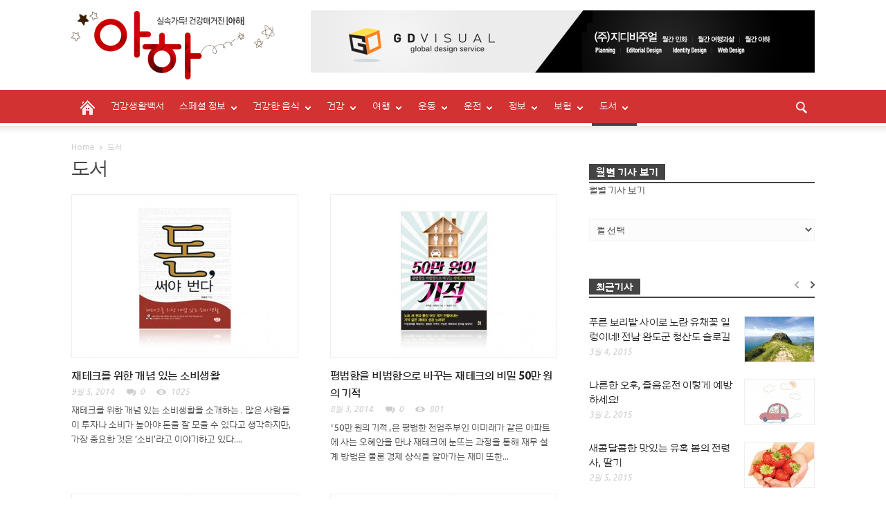

--- FILE ---
content_type: text/html; charset=UTF-8
request_url: http://ahazine.gdvisual.co.kr/category/book/?ckattempt=1
body_size: 21892
content:
<!doctype html >
<!--[if lt IE 7]> <html class="no-js ie6 oldie" lang="en"> <![endif]-->
<!--[if IE 7]>    <html class="no-js ie7 oldie" lang="en"> <![endif]-->
<!--[if IE 8]>    <html class="no-js ie8 oldie" lang="en"> <![endif]-->
<!--[if IE 9]>    <html class="no-js ie9 oldie" lang="en"> <![endif]-->
<!--[if gt IE 8]><!--> <html class="no-js" lang="ko-KR"> <!--<![endif]-->
<head>
    <title>도서 | 월간 아하!</title>
    <meta charset="UTF-8" />
	<meta name="naver-site-verification" content="802db11625c09e12ff8bc5ccbb487650915c9d6a"/>
    <meta http-equiv="Content-Type" content="text/html; charset=UTF-8">
    <meta name="viewport" content="width=device-width, initial-scale=1.0">
        <link rel="pingback" href="http://ahazine.gdvisual.co.kr/xmlrpc.php" />

    <link rel="icon" type="image/png" href="/wp-content/uploads/sites/2/2015/02/ahafavicon.png"><link rel='dns-prefetch' href='//s0.wp.com' />
<link rel='dns-prefetch' href='//fonts.googleapis.com' />
<link rel='dns-prefetch' href='//s.w.org' />
<link rel="alternate" type="application/rss+xml" title="월간 아하! &raquo; 피드" href="http://ahazine.gdvisual.co.kr/feed/" />
<link rel="alternate" type="application/rss+xml" title="월간 아하! &raquo; 댓글 피드" href="http://ahazine.gdvisual.co.kr/comments/feed/" />
<link rel="alternate" type="application/rss+xml" title="월간 아하! &raquo; 도서 카테고리 피드" href="http://ahazine.gdvisual.co.kr/category/book/feed/" />
		<script type="text/javascript">
			window._wpemojiSettings = {"baseUrl":"https:\/\/s.w.org\/images\/core\/emoji\/2.2.1\/72x72\/","ext":".png","svgUrl":"https:\/\/s.w.org\/images\/core\/emoji\/2.2.1\/svg\/","svgExt":".svg","source":{"concatemoji":"http:\/\/ahazine.gdvisual.co.kr\/wp-includes\/js\/wp-emoji-release.min.js?ver=4.7.29"}};
			!function(t,a,e){var r,n,i,o=a.createElement("canvas"),l=o.getContext&&o.getContext("2d");function c(t){var e=a.createElement("script");e.src=t,e.defer=e.type="text/javascript",a.getElementsByTagName("head")[0].appendChild(e)}for(i=Array("flag","emoji4"),e.supports={everything:!0,everythingExceptFlag:!0},n=0;n<i.length;n++)e.supports[i[n]]=function(t){var e,a=String.fromCharCode;if(!l||!l.fillText)return!1;switch(l.clearRect(0,0,o.width,o.height),l.textBaseline="top",l.font="600 32px Arial",t){case"flag":return(l.fillText(a(55356,56826,55356,56819),0,0),o.toDataURL().length<3e3)?!1:(l.clearRect(0,0,o.width,o.height),l.fillText(a(55356,57331,65039,8205,55356,57096),0,0),e=o.toDataURL(),l.clearRect(0,0,o.width,o.height),l.fillText(a(55356,57331,55356,57096),0,0),e!==o.toDataURL());case"emoji4":return l.fillText(a(55357,56425,55356,57341,8205,55357,56507),0,0),e=o.toDataURL(),l.clearRect(0,0,o.width,o.height),l.fillText(a(55357,56425,55356,57341,55357,56507),0,0),e!==o.toDataURL()}return!1}(i[n]),e.supports.everything=e.supports.everything&&e.supports[i[n]],"flag"!==i[n]&&(e.supports.everythingExceptFlag=e.supports.everythingExceptFlag&&e.supports[i[n]]);e.supports.everythingExceptFlag=e.supports.everythingExceptFlag&&!e.supports.flag,e.DOMReady=!1,e.readyCallback=function(){e.DOMReady=!0},e.supports.everything||(r=function(){e.readyCallback()},a.addEventListener?(a.addEventListener("DOMContentLoaded",r,!1),t.addEventListener("load",r,!1)):(t.attachEvent("onload",r),a.attachEvent("onreadystatechange",function(){"complete"===a.readyState&&e.readyCallback()})),(r=e.source||{}).concatemoji?c(r.concatemoji):r.wpemoji&&r.twemoji&&(c(r.twemoji),c(r.wpemoji)))}(window,document,window._wpemojiSettings);
		</script>
		<style type="text/css">
img.wp-smiley,
img.emoji {
	display: inline !important;
	border: none !important;
	box-shadow: none !important;
	height: 1em !important;
	width: 1em !important;
	margin: 0 .07em !important;
	vertical-align: -0.1em !important;
	background: none !important;
	padding: 0 !important;
}
</style>
<link rel='stylesheet' id='contact-form-7-css'  href='http://ahazine.gdvisual.co.kr/wp-content/plugins/contact-form-7/includes/css/styles.css?ver=4.7' type='text/css' media='all' />
<link rel='stylesheet' id='fresh-shortcodes-css'  href='http://ahazine.gdvisual.co.kr/wp-content/plugins/fresh-shortcodes/stylesheets/fresh-shortcodes.css?ver=1.0' type='text/css' media='all' />
<link rel='stylesheet' id='rs-plugin-settings-css'  href='http://ahazine.gdvisual.co.kr/wp-content/plugins/revslider/public/assets/css/settings.css?ver=5.3.1.5' type='text/css' media='all' />
<style id='rs-plugin-settings-inline-css' type='text/css'>
#rs-demo-id {}
</style>
<link rel='stylesheet' id='google-font-opensans-css'  href='http://fonts.googleapis.com/css?family=Open+Sans%3A300%2C400%2C600%2C700&#038;subset=latin%2Ccyrillic-ext%2Cgreek-ext%2Cgreek%2Cvietnamese%2Clatin-ext%2Ccyrillic&#038;ver=4.7.29' type='text/css' media='all' />
<link rel='stylesheet' id='google-font-ubuntu-css'  href='http://fonts.googleapis.com/css?family=Ubuntu%3A300%2C400%2C500%2C700%2C300italic%2C400italic%2C500italic%2C700italic&#038;subset=latin%2Ccyrillic-ext%2Cgreek-ext%2Cgreek%2Clatin-ext%2Ccyrillic&#038;ver=4.7.29' type='text/css' media='all' />
<link rel='stylesheet' id='google-font-pt-sans-css'  href='http://fonts.googleapis.com/css?family=PT+Sans%3A400%2C700%2C400italic&#038;subset=latin%2Ccyrillic-ext%2Clatin-ext%2Ccyrillic&#038;ver=4.7.29' type='text/css' media='all' />
<link rel='stylesheet' id='google-font-oswald-css'  href='http://fonts.googleapis.com/css?family=Oswald%3A400%2C300%2C700&#038;subset=latin%2Clatin-ext&#038;ver=4.7.29' type='text/css' media='all' />
<link rel='stylesheet' id='google-vollkorn-css'  href='http://fonts.googleapis.com/css?family=Vollkorn%3A400italic%2C700italic%2C400%2C700&#038;ver=4.7.29' type='text/css' media='all' />
<link rel='stylesheet' id='google-fonts-style-css'  href='http://fonts.googleapis.com/css?family=Roboto%3A400%2C700%7CArimo%3A400%2C700%7CRoboto+Condensed%3A400%2C700%7CTitillium+Web%3A400%2C700&#038;ver=4.7.29' type='text/css' media='all' />
<link rel='stylesheet' id='td-bootstrap-css'  href='http://ahazine.gdvisual.co.kr/wp-content/themes/Newspaper/includes/wp_booster/external/bootstrap/td-bootstrap.css?ver=4.6.1' type='text/css' media='all' />
<link rel='stylesheet' id='td-theme-css'  href='http://ahazine.gdvisual.co.kr/wp-content/themes/ahazine-child/style.css?ver=4.6.1' type='text/css' media='all' />
<link rel='stylesheet' id='vc_plugin_table_style_css-css'  href='http://ahazine.gdvisual.co.kr/wp-content/plugins/easy-tables-vc/assets/css/style.css?ver=1.0.0' type='text/css' media='all' />
<link rel='stylesheet' id='vc_plugin_themes_css-css'  href='http://ahazine.gdvisual.co.kr/wp-content/plugins/easy-tables-vc/assets/css/themes.css?ver=4.7.29' type='text/css' media='all' />
<link rel='stylesheet' id='jetpack_css-css'  href='http://ahazine.gdvisual.co.kr/wp-content/plugins/jetpack/css/jetpack.css?ver=4.8.5' type='text/css' media='all' />
<script type='text/javascript' src='http://ahazine.gdvisual.co.kr/wp-includes/js/jquery/jquery.js?ver=1.12.4'></script>
<script type='text/javascript' src='http://ahazine.gdvisual.co.kr/wp-includes/js/jquery/jquery-migrate.min.js?ver=1.4.1'></script>
<script type='text/javascript' src='http://ahazine.gdvisual.co.kr/wp-content/plugins/revslider/public/assets/js/jquery.themepunch.tools.min.js?ver=5.3.1.5'></script>
<script type='text/javascript' src='http://ahazine.gdvisual.co.kr/wp-content/plugins/revslider/public/assets/js/jquery.themepunch.revolution.min.js?ver=5.3.1.5'></script>
<link rel='https://api.w.org/' href='http://ahazine.gdvisual.co.kr/wp-json/' />
<link rel="EditURI" type="application/rsd+xml" title="RSD" href="http://ahazine.gdvisual.co.kr/xmlrpc.php?rsd" />
<link rel="wlwmanifest" type="application/wlwmanifest+xml" href="http://ahazine.gdvisual.co.kr/wp-includes/wlwmanifest.xml" /> 
<meta name="generator" content="WordPress 4.7.29" />

<link rel='dns-prefetch' href='//jetpack.wordpress.com'>
<link rel='dns-prefetch' href='//s0.wp.com'>
<link rel='dns-prefetch' href='//s1.wp.com'>
<link rel='dns-prefetch' href='//s2.wp.com'>
<link rel='dns-prefetch' href='//public-api.wordpress.com'>
<link rel='dns-prefetch' href='//0.gravatar.com'>
<link rel='dns-prefetch' href='//1.gravatar.com'>
<link rel='dns-prefetch' href='//2.gravatar.com'>
<!--[if lt IE 9]><script src="http://html5shim.googlecode.com/svn/trunk/html5.js"></script><![endif]-->
    <meta name="generator" content="Powered by Visual Composer - drag and drop page builder for WordPress."/>
<!--[if IE 8]><link rel="stylesheet" type="text/css" href="http://ahazine.gdvisual.co.kr/wp-content/plugins/js_composer/assets/css/vc-ie8.css" media="screen"><![endif]--><meta name="generator" content="Powered by Slider Revolution 5.3.1.5 - responsive, Mobile-Friendly Slider Plugin for WordPress with comfortable drag and drop interface." />

<!-- Style compiled by theme -->

<style>
    
.block-title a,
    .block-title span,
    .td-tags a:hover,
    .td-scroll-up-visible,
    .td-scroll-up,
    .sf-menu ul .current-menu-item > a,
    .sf-menu ul a:hover,
    .sf-menu ul .sfHover > a,
    .sf-menu ul .td-menu-item > a:hover,
    .td-rating-bar-wrap div,
    .iosSlider .slide-meta-cat,
    .sf-menu ul .current-menu-ancestor > a,
    .sf-menu ul .current-category-ancestor > a,
    .td-404-sub-sub-title a,
    .widget_tag_cloud .tagcloud a:hover,
    .td-mobile-close a,
    ul.td-category a,
    .td_social .td_social_type .td_social_button a,
    .dropcap,
    .td-forum-category-title .td-forum-category-name,
    .td_display_err,
    .td_block_mega_menu .td-ajax-next-page:hover,
    .td_block_mega_menu .td_ajax-prev-page:hover,
    .post-via span,
    .td_wrapper_video_playlist
    .td_video_controls_playlist_wrapper
    {
        background-color: #444444;
    }


    .block-title,
    .sf-menu li a:hover,
    .sf-menu .sfHover a,
    .sf-menu .current-menu-ancestor a,
    .sf-menu .current-category-ancestor a,
    .header-search-wrap
    .dropdown-menu,
    .sf-menu > .current-menu-item > a,
    .ui-tabs-nav,
    .woocommerce .product .woocommerce-tabs ul.tabs,
    .td-forum-list-head,
    .td-login-panel-title
    {
        border-color: #444444;
    }

    .widget_price_filter .ui-slider-handle,
    .td_wrapper_video_playlist .td_video_currently_playing:after
    {
        border-color: #444444 !important;
    }

    .author-box-wrap .td-author-name a,
    blockquote p,
    .page-nav a:hover,
    .widget_pages .current_page_item a,
    .widget_calendar td a,
    .widget_categories .current-cat > a,
    .widget_pages .current_page_parent > a,
    .td_pull_quote p,
    .page-nav-post a:hover span,
    .td-forum-last-comment-content .td-forum-last-author,
    .td-topics-title-details a,
    .td-posted-in a
    {
        color: #444444;
    }

    .woocommerce .button,
    .woocommerce .form-submit #submit,
    .widget_price_filter .ui-slider-handle,
    .jetpack_subscription_widget input[type="submit"],
    .pp_woocommerce .pp_close,
    .pp_woocommerce .pp_expand,
    .pp_woocommerce .pp_contract,
    .pp_woocommerce .pp_arrow_previous,
    .pp_woocommerce .pp_arrow_next,
    .pp_woocommerce
    .pp_next:before,
    .pp_woocommerce .pp_previous:before,
    #bbpress-forums .button
    {
        background: #444444 !important;
    }

    .woocommerce .woocommerce-message,
    .woocommerce .woocommerce-info,
    .bbp-template-notice,
    .td-reply-list-header
    {
        border-color: #444444 !important;
    }


    .woocommerce .woocommerce-message:before,
    .woocommerce .woocommerce-info:before,
    .td-login-button
    {
        background-color: #444444 !important;
    }


    .buddypress #buddypress div.dir-search input[type="submit"],
    .buddypress #buddypress .message-search input[type="submit"],
    .buddypress #buddypress .item-list-tabs ul li.selected a,
    .buddypress #buddypress .generic-button a,
    .buddypress #buddypress .submit input[type="submit"],
    .buddypress #buddypress .ac-reply-content input[type="submit"],
    .buddypress #buddypress .standard-form input[type="submit"],
    .buddypress #buddypress .standard-form .button-nav .current a,
    .buddypress #buddypress .standard-form .button,
    .buddypress #buddypress input[type="submit"],
    .buddypress #buddypress a.accept,
    .buddypress #buddypress #activate-page .standard-form input[type="submit"],
    .buddypress #buddypress .standard-form #group-create-body input[type="button"],
    .post-password-required input[type="submit"]
    {
        background: #444444 !important;
    }

    .buddypress #buddypress .groups .item-meta,
    .bbp-forum-title:hover,
    .td_login_tab_focus,
    .block-mega-child-cats a.cur-sub-cat
    {
        color: #444444 !important;
    }

    .page-nav .current,
    .page-nav-post span
    {
        background-color: #444444;
        border-color: #444444;
    }


    .wpb_btn-inverse,
    .ui-tabs-nav .ui-tabs-active a,
    .post .wpb_btn-danger,
    .form-submit input,
    .wpcf7-submit,
    .wpb_default,
    .woocommerce .product .woocommerce-tabs ul.tabs li.active,
    .woocommerce.widget_product_search input[type="submit"],
    .more-link-wrap,
    .td_read_more {
        background-color: #444444 !important;
    }


    .header-search-wrap .dropdown-menu:before {
        border-color: transparent transparent #444444;
    }


    .td-mobile-content .current-menu-item > a,
    .td-mobile-content a:hover
    {
        color: #444444 !important;
    }


    .category .entry-content,
    .tag .entry-content,
    .td_quote_box
    {
        border-color: #444444;
    }

    .td-timeline-block-title {
        background-color: #444444 !important;
    }

    .td-timeline-wrapper-links {
       border-color: #444444 !important;
    }

    .td-timline-h1-link  span {
        background-color: #444444 !important;
    }

    .td-page-title .td-search-query {
         color: #444444;
    }

     
    .td-sbig-title-wrap .td-sbig-title,
    .td-slide-item-sec .td-sbig-title-wrap,
    .td-big-grid-title .td-sbig-title-wrap
    {
        background-color: rgba(68, 68, 68, 0.7);
    }


    
    ::-moz-selection {
        background: #767676;
        color: #fff;
    }

    ::selection {
        background: #767676;
        color: #fff;
    }



    
    .td-full-layout .td-menu-background {
        background: #d33232 !important;
    }

    .td-boxed-layout .td-menu-background .td-menu-wrap {
        background: #d33232 !important;
    }


    
    .td-logo-rec-wrap .span4,
    .td-logo-rec-wrap .span8
    {
        top: -10px !important;
        position: relative !important;
    }

    @media (max-width: 767px) {
        .td-logo-rec-wrap {
            top: 0px !important;
        }
    }

    
    .td-full-layout .td-header-menu-wrap {
        background-color: #ffffff !important;
    }

    .td-boxed-layout .td-header-menu-wrap .container {
        background-color: #ffffff !important;
    }

	
	
	a, .widget_recent_comments .recentcomments .url {
		color: #ef4a4a;
    }
    .cur-sub-cat {
      color:#ef4a4a !important;
    }
    .blog-stack .sf-menu .current-menu-item a,
    .blog-stack .sf-menu .current-menu-parent .current-menu-item a,
    .blog-stack .sf-menu .current-menu-parent > a,
    .blog-stack .sf-menu > li:hover > a,
    .blog-stack .sf-menu ul li:hover > a,
    .blog-stack .td-post-text-content .more-link-wrap:hover a,
    .blog-stack .sf-menu ul .td_mega_menu_sub_cats a.cur-sub-cat,
    .blog-stack .sf-menu ul .td_mega_menu_sub_cats a.cur-sub-cat:hover,
    .blog-stack .td-mega-menu .block-mega-child-cats a:hover,
    .blog-stack .td_mod_mega_menu:hover .item-details a,
    .blog-stack .sf-menu .current-menu-ancestor > a,
    .blog-stack .sf-menu .current-category-ancestor > a
    {
        color:#ef4a4a;
    }


    .blog-stack .sf-menu > .current-menu-ancestor > a,
    .blog-stack .sf-menu > .current-category-ancestor > a
    {
        color:#ef4a4a !important;
    }

    .blog-stack .sf-menu ul li {
        background-color: #ef4a4a;
    }

    .blog-stack .td-post-text-content .more-link-wrap a:hover {
        outline-color: #ef4a4a;
    }

	
	
	a:hover,
	.widget_recent_comments .recentcomments .url:hover
	{
		color: #ef4a4a;
    }


    
    .td-full-layout .td-footer-wrap,
    .td-boxed-layout .td-footer-wrap .span12
    {
         background: #f7f7f7 url('http://ahazine.gdvisual.co.kr/wp-content/themes/Newspaper/images/footer/top-shadow.png') repeat-x top;
    }


    
    .td-sub-footer-copy, .td-sub-footer-wrap a {
        color: #eaeaea !important;
    }
    .td-sub-footer-menu li a:before {
        background-color: rgba(234, 234, 234, 0.3);
    }


    
    .td-menu-header .td-sp,
    .sf-sub-indicator{
        background-image: url('http://ahazine.gdvisual.co.kr/wp-content/themes/Newspaper/images/header/elements-menu.png');
    }


    @media only screen and (-webkit-min-device-pixel-ratio: 2),
    only screen and (-moz-min-device-pixel-ratio: 2),
    only screen and (min-device-pixel-ratio: 2) {
        .td-menu-header .td-sp, .sf-sub-indicator{
            background-image: url('http://ahazine.gdvisual.co.kr/wp-content/themes/Newspaper/images/header/elements-menu@2x.png');
        }
    }







    
    .post header h1, .post header h1 a {
        font-family:Roboto;
	font-size:24px;
	line-height:28px;
	font-weight:normal;
	
    }

    
    body .td-post-text-content {
        font-family:Arimo;
	font-size:13px;
	
    }

    
    .td-header-menu-wrap li a, .td-header-menu-wrap .td_data_time {
        font-family:Arimo;
	font-size:11px;
	
    }

    
    .sf-menu > .td-menu-item > a {
        font-family:"Titillium Web";
	font-size:14px;
	line-height:47px;
	font-weight:normal;
	text-transform:uppercase;
	color:#ffffff;
	
    }

    
    .td_mod_mega_menu .item-details a {
        font-size:12px;
	line-height:14px;
	font-weight:normal;
	text-transform:uppercase;
	
    }

    
    .sf-menu ul .td-menu-item a, .td_mega_menu_sub_cats .block-mega-child-cats a{
        font-family:Roboto;
	font-size:12px;
	
    }


    
    .td-big-grid-post-0 .td-sbig-title-wrap .td-sbig-title, .td-big-grid-post-0 .td-sbig-title-wrap .td-sbig-title:hover, .td-big-grid-post-0 .td-sbig-title-wrap a {
        font-family:"Roboto Condensed";
	color:#ffffff;
	
    }

    
    .td-big-grid-post-sec .td-sbig-title-wrap a, .td-big-grid-post-sec .td-sbig-title-wrap a {
        font-family:"Roboto Condensed";
	color:#ffffff;
	
    }

    
    .td_normal_slide .td-sbig-title-wrap .td-sbig-title {
        font-family:Roboto;
	color:#ffffff;
	
    }

    .td_normal_slide .td-sbig-title-wrap a, .td_normal_slide .iosSlider-col-2 .item .td-sbig-title-wrap a, .td_normal_slide .iosSlider-col-1 .item .td-sbig-title-wrap a {
        font-family:Roboto;
	color:#ffffff;
	
    }

    
    .td_block_wrap .block-title a, .block-title span, .block-title label {
        font-family:Roboto;
	font-size:15px;
	line-height:15px;
	font-weight:bold;
	color:#ffffff;
	
    }

    
    .td_mod2 .entry-title a, .td_mod5 .entry-title a, .td_mod6 .entry-title a, .td_mod_search .entry-title a {
        font-family:"Roboto Condensed";
	font-size:18px;
	
    }

    
    .td_mod3 .entry-title a, .td_mod4 .entry-title a, .td_mod_mega_menu .item-details a {
        font-family:"Roboto Condensed";
	
    }

    
    .ui-tabs-nav a, .ui-tabs-nav .ui-tabs-active a {
        font-family:Roboto;
	
    }
</style>


<!-- JS generated by theme -->

<script>
    

var td_blocks = []; //here we store all the items for the current page

//td_block class - each ajax block uses a object of this class for requests
function td_block() {
    this.id = '';
    this.block_type = 1; //block type id (1-234 etc)
    this.atts = '';
    this.td_cur_cat = '';
    this.td_column_number = '';
    this.td_current_page = 1; //
    this.post_count = 0; //from wp
    this.found_posts = 0; //from wp
    this.max_num_pages = 0; //from wp
    this.is_ajax_running = false;
    this.header_color = '';
    this.ajax_pagination_infinite_stop = ''; //show load more at page x
}

    
var td_ad_background_click_link="";
var td_ad_background_click_target="";
var td_ajax_url="http://ahazine.gdvisual.co.kr/wp-admin/admin-ajax.php";
var td_get_template_directory_uri="http://ahazine.gdvisual.co.kr/wp-content/themes/Newspaper";
var tds_snap_menu="snap";
var tds_header_style="";
var tds_mobile_swipe="";
var td_search_url="http://ahazine.gdvisual.co.kr/search/";
var td_please_wait="Please wait...";
var td_email_user_pass_incorrect="User or password incorrect!";
var td_email_user_incorrect="Email or username incorrect!";
var td_email_incorrect="Email incorrect!";
var tds_more_articles_on_post_enable="";
var tds_more_articles_on_post_time_to_wait="";
var tds_more_articles_on_post_pages_distance_from_top="0";
var tds_theme_color_site_wide="#444444";
</script>

<!-- NAVER Analytics for Wordpress 0.9 -->
<script type="text/javascript" src="http://wcs.naver.net/wcslog.js"></script>
<script type="text/javascript">if(!wcs_add) var wcs_add = {};wcs_add["wa"] = "5236af2d9677dc";wcs_do();</script>
</head>

<body class="archive category category-book category-5 td-full-layout wpb-js-composer js-comp-ver-4.4.2 vc_responsive">



<div id="outer-wrap">
    <div id="td-mobile-nav" class="td-transition-content-and-menu">
    <!-- mobile menu close -->
    <div class="td-mobile-close">
        <a href="#">CLOSE</a>
        <div class="td-nav-triangle"></div>
    </div>

    <div class="td-mobile-content">
        <div class="menu-gnb-container"><ul id="menu-gnb" class=""><li id="menu-item-1218" class="menu-item menu-item-type-custom menu-item-object-custom menu-item-first td-no-down-arrow menu-item-1218"><a href="/"><span class="menu_icon td-sp td-sp-ico-home"></span><span class="menu_hidden">Home</span></a></li>
<li id="menu-item-1525" class="menu-item menu-item-type-taxonomy menu-item-object-category menu-item-1525"><a href="http://ahazine.gdvisual.co.kr/category/%ea%b1%b4%ea%b0%95%ec%83%9d%ed%99%9c%eb%b0%b1%ec%84%9c/">건강생활백서</a></li>
<li id="menu-item-1329" class="menu-item menu-item-type-taxonomy menu-item-object-category menu-item-1329"><a href="http://ahazine.gdvisual.co.kr/category/special/">스페셜 정보</a></li>
<li id="menu-item-1330" class="menu-item menu-item-type-taxonomy menu-item-object-category menu-item-1330"><a href="http://ahazine.gdvisual.co.kr/category/well-being-food/">건강한 음식</a></li>
<li id="menu-item-1338" class="menu-item menu-item-type-taxonomy menu-item-object-category menu-item-1338"><a href="http://ahazine.gdvisual.co.kr/category/body/">건강</a></li>
<li id="menu-item-1333" class="menu-item menu-item-type-taxonomy menu-item-object-category menu-item-1333"><a href="http://ahazine.gdvisual.co.kr/category/travel/">여행</a></li>
<li id="menu-item-1331" class="menu-item menu-item-type-taxonomy menu-item-object-category menu-item-1331"><a href="http://ahazine.gdvisual.co.kr/category/health/">운동</a></li>
<li id="menu-item-1334" class="menu-item menu-item-type-taxonomy menu-item-object-category menu-item-1334"><a href="http://ahazine.gdvisual.co.kr/category/driving/">운전</a></li>
<li id="menu-item-1335" class="menu-item menu-item-type-taxonomy menu-item-object-category menu-item-1335"><a href="http://ahazine.gdvisual.co.kr/category/information/">정보</a></li>
<li id="menu-item-1336" class="menu-item menu-item-type-taxonomy menu-item-object-category menu-item-1336"><a href="http://ahazine.gdvisual.co.kr/category/insurance/">보험</a></li>
<li id="menu-item-1337" class="menu-item menu-item-type-taxonomy menu-item-object-category current-menu-item menu-item-1337"><a href="http://ahazine.gdvisual.co.kr/category/book/">도서</a></li>
</ul></div>    </div>
</div>    <div id="inner-wrap" class="td-transition-content-and-menu">

<!-- graphic logo and ad -->
<div class="td-header-bg">
    <div class="container td-logo-rec-wrap">
        <div class="row">
            <div class="span4 header-logo-wrap" role="banner" itemscope="itemscope" itemtype="http://schema.org/Organization">
                                    <a itemprop="url" href="http://ahazine.gdvisual.co.kr">
                        <img width="300" class="td-retina-data" data-retina="/wp-content/uploads/sites/2/2015/02/logonew.png" src="/wp-content/uploads/sites/2/2015/02/logonew.png" alt="월간 아하!" title="월간 아하!"/>
                    </a>
                    <meta itemprop="name" content="월간 아하!">
                                </div>
            <div class="span8 td-header-style-1">
                <div class="td-a-rec td-a-rec-id-header  td-rec-hide-on-p"><a href="http://gdvisual.co.kr" target="_blank"><img src="/wp-content/uploads/sites/2/2015/02/bn.jpg" alt="GDVisual" /></a></div>            </div>
        </div>
    </div>
</div>
<!-- header menu -->

<div class="td-menu-placeholder">

    <div class="td-menu-background">
        <div class="container td-menu-wrap">



            <div class="row-fluid td-menu-header">

                <div class="span11">
                                            <div class="mobile-logo-wrap">
                                <a itemprop="url" href="http://ahazine.gdvisual.co.kr">
        <img class="td-retina-data" data-retina="/wp-content/uploads/sites/2/2015/02/mlogo.png" src="/wp-content/uploads/sites/2/2015/02/mlogo.png" alt="월간 아하!" title="월간 아하!"/>
    </a>
    <meta itemprop="name" content="월간 아하!">
                        </div>
                    

                    <div id="td-top-mobile-toggle">
                        <ul class="sf-menu">
                            <li>
                                <a href="#">
                                    <span class="menu_icon td-sp td-sp-ico-menu"></span>
                                </a>
                            </li>
                        </ul>
                    </div>

                    <div id="td-top-menu" role="navigation" itemscope="itemscope" itemtype="http://schema.org/SiteNavigationElement">

                            <div class="menu-gnb-container"><ul id="menu-gnb-1" class="sf-menu"><li class="menu-item menu-item-type-custom menu-item-object-custom menu-item-first td-no-down-arrow td-menu-item td-normal-menu menu-item-1218"><a href="/"><span class="menu_icon td-sp td-sp-ico-home"></span><span class="menu_hidden">Home</span></a></li>
<li class="menu-item menu-item-type-taxonomy menu-item-object-category td-menu-item td-normal-menu menu-item-1525"><a href="http://ahazine.gdvisual.co.kr/category/%ea%b1%b4%ea%b0%95%ec%83%9d%ed%99%9c%eb%b0%b1%ec%84%9c/">건강생활백서</a></li>
<li class="menu-item menu-item-type-taxonomy menu-item-object-category td-menu-item td-mega-menu menu-item-1329"><a href="http://ahazine.gdvisual.co.kr/category/special/">스페셜 정보</a>
<ul class="sub-menu">
	<li id="menu-item-0" class="menu-item-0"><div class="td-mega-grid"><script>var block_td_uid_1_696b5022a01d8 = new td_block();
block_td_uid_1_696b5022a01d8.id = "td_uid_1_696b5022a01d8";
block_td_uid_1_696b5022a01d8.atts = '{"limit":"5","td_column_number":3,"ajax_pagination":"next_prev","category_id":"7","show_child_cat":"5"}';
block_td_uid_1_696b5022a01d8.td_cur_cat = "7";
block_td_uid_1_696b5022a01d8.td_column_number = "1";
block_td_uid_1_696b5022a01d8.block_type = "td_mega_menu";
block_td_uid_1_696b5022a01d8.post_count = "5";
block_td_uid_1_696b5022a01d8.found_posts = "10";
block_td_uid_1_696b5022a01d8.max_num_pages = "2";
block_td_uid_1_696b5022a01d8.header_color = "";
block_td_uid_1_696b5022a01d8.ajax_pagination_infinite_stop = "";
td_blocks.push(block_td_uid_1_696b5022a01d8);
</script><div class="td_block_wrap td_block_mega_menu td-no-subcats"><div id=td_uid_1_696b5022a01d8 class="td_block_inner animated fadeInDown">
        <div class="td_mod_mega_menu">
            <div class="thumb-wrap"><a href="http://ahazine.gdvisual.co.kr/2014/10/03/%ec%b2%9c%eb%8d%95%ea%be%b8%eb%9f%ac%ea%b8%b0-%eb%8c%80%ec%a0%91%ec%9d%84-%eb%b0%9b%eb%8a%94-%ec%a0%9c2%ec%9d%98-%ec%8b%ac%ec%9e%a5-%ec%9d%b8%ec%b2%b4%ec%9d%98-%ec%b6%95%ec%86%8c%ed%8c%90-%eb%b0%9c/" rel="bookmark" title="천덕꾸러기 대접을 받는 제2의 심장! 인체의 축소판 발건강법 A to Z"><img width="198" height="143" itemprop="image" class="entry-thumb" src="http://ahazine.gdvisual.co.kr/wp-content/uploads/sites/2/2015/02/a150225b1-198x143.jpg" alt="발건강법" title="천덕꾸러기 대접을 받는 제2의 심장! 인체의 축소판 발건강법 A to Z"/></a></div>            <div class="item-details">
                <h4 itemprop="name" class="entry-title"><a itemprop="url" href="http://ahazine.gdvisual.co.kr/2014/10/03/%ec%b2%9c%eb%8d%95%ea%be%b8%eb%9f%ac%ea%b8%b0-%eb%8c%80%ec%a0%91%ec%9d%84-%eb%b0%9b%eb%8a%94-%ec%a0%9c2%ec%9d%98-%ec%8b%ac%ec%9e%a5-%ec%9d%b8%ec%b2%b4%ec%9d%98-%ec%b6%95%ec%86%8c%ed%8c%90-%eb%b0%9c/" rel="bookmark" title="천덕꾸러기 대접을 받는 제2의 심장! 인체의 축소판 발건강법 A to Z">천덕꾸러기 대접을 받는 제2의 심장! 인체의 축소판 발건강법 A to Z</a></h4>            </div>
        </div>
        
        <div class="td_mod_mega_menu">
            <div class="thumb-wrap"><a href="http://ahazine.gdvisual.co.kr/2014/09/03/%ec%9e%a5%ec%88%98%ec%9d%98-%eb%b9%84%ea%b2%b0%ec%9d%84-%ec%95%8c%eb%a0%a4%eb%8b%a4%ec%98%a4-%ea%b1%b4%ea%b0%95%ed%95%98%ea%b2%8c-%ec%98%a4%eb%9e%98-%ec%82%ac%eb%8a%94-%ec%9e%a5%ec%88%98/" rel="bookmark" title="장수의 비결을 알려다오~ 건강하게 오래 사는 ‘장수 밥상’"><img width="198" height="143" itemprop="image" class="entry-thumb" src="http://ahazine.gdvisual.co.kr/wp-content/uploads/sites/2/2014/09/a20141001a1-198x143.jpg" alt="장수밥상" title="장수의 비결을 알려다오~ 건강하게 오래 사는 ‘장수 밥상’"/></a></div>            <div class="item-details">
                <h4 itemprop="name" class="entry-title"><a itemprop="url" href="http://ahazine.gdvisual.co.kr/2014/09/03/%ec%9e%a5%ec%88%98%ec%9d%98-%eb%b9%84%ea%b2%b0%ec%9d%84-%ec%95%8c%eb%a0%a4%eb%8b%a4%ec%98%a4-%ea%b1%b4%ea%b0%95%ed%95%98%ea%b2%8c-%ec%98%a4%eb%9e%98-%ec%82%ac%eb%8a%94-%ec%9e%a5%ec%88%98/" rel="bookmark" title="장수의 비결을 알려다오~ 건강하게 오래 사는 ‘장수 밥상’">장수의 비결을 알려다오~ 건강하게 오래 사는 ‘장수 밥상’</a></h4>            </div>
        </div>
        
        <div class="td_mod_mega_menu">
            <div class="thumb-wrap"><a href="http://ahazine.gdvisual.co.kr/2014/08/01/%ec%97%ac%eb%a6%84-%eb%b6%88%ec%b2%ad%ea%b0%9d-%ed%8f%ad%ec%97%bc-%ec%a7%80%ed%98%9c%eb%a1%ad%ea%b2%8c-%ea%b7%b9%eb%b3%b5%ed%95%98%ea%b8%b0/" rel="bookmark" title="여름 불청객 ‘폭염’ 지혜롭게 극복하기"><img width="198" height="143" itemprop="image" class="entry-thumb" src="http://ahazine.gdvisual.co.kr/wp-content/uploads/sites/2/2014/08/a20140724k-198x143.jpg" alt="여름 불청객 ‘폭염’ 지혜롭게 극복하기" title="여름 불청객 ‘폭염’ 지혜롭게 극복하기"/></a></div>            <div class="item-details">
                <h4 itemprop="name" class="entry-title"><a itemprop="url" href="http://ahazine.gdvisual.co.kr/2014/08/01/%ec%97%ac%eb%a6%84-%eb%b6%88%ec%b2%ad%ea%b0%9d-%ed%8f%ad%ec%97%bc-%ec%a7%80%ed%98%9c%eb%a1%ad%ea%b2%8c-%ea%b7%b9%eb%b3%b5%ed%95%98%ea%b8%b0/" rel="bookmark" title="여름 불청객 ‘폭염’ 지혜롭게 극복하기">여름 불청객 ‘폭염’ 지혜롭게 극복하기</a></h4>            </div>
        </div>
        
        <div class="td_mod_mega_menu">
            <div class="thumb-wrap"><a href="http://ahazine.gdvisual.co.kr/2014/07/02/%ed%95%b4%eb%a7%88%eb%8b%a4-%eb%8a%98%ec%96%b4%eb%82%98%eb%8a%94-%ec%84%a0%ec%a7%84%ea%b5%ad%ed%98%95-%ec%95%94-%eb%8c%80%ec%9e%a5%ec%95%94-%eb%b0%94%eb%a1%9c%ec%95%8c%ea%b8%b0/" rel="bookmark" title="해마다 늘어나는 선진국형 암 대장암 바로알기"><img width="198" height="143" itemprop="image" class="entry-thumb" src="http://ahazine.gdvisual.co.kr/wp-content/uploads/sites/2/2014/07/a2014070118-198x143.jpg" alt="해마다 늘어나는 선진국형 암 대장암 바로알기" title="해마다 늘어나는 선진국형 암 대장암 바로알기"/></a></div>            <div class="item-details">
                <h4 itemprop="name" class="entry-title"><a itemprop="url" href="http://ahazine.gdvisual.co.kr/2014/07/02/%ed%95%b4%eb%a7%88%eb%8b%a4-%eb%8a%98%ec%96%b4%eb%82%98%eb%8a%94-%ec%84%a0%ec%a7%84%ea%b5%ad%ed%98%95-%ec%95%94-%eb%8c%80%ec%9e%a5%ec%95%94-%eb%b0%94%eb%a1%9c%ec%95%8c%ea%b8%b0/" rel="bookmark" title="해마다 늘어나는 선진국형 암 대장암 바로알기">해마다 늘어나는 선진국형 암 대장암 바로알기</a></h4>            </div>
        </div>
        
        <div class="td_mod_mega_menu">
            <div class="thumb-wrap"><a href="http://ahazine.gdvisual.co.kr/2014/06/08/%ec%a0%84%eb%a6%bd%ec%84%a0%eb%b9%84%eb%8c%80%ec%a6%9d-%eb%b0%b0%eb%87%a8%ec%a6%9d%ec%83%81%ec%b2%b4%ed%81%ac%eb%a1%9c-%ec%98%88%eb%b0%a9/" rel="bookmark" title="전립선비대증  ‘배뇨증상체크’로 예방"><img width="198" height="143" itemprop="image" class="entry-thumb" src="http://ahazine.gdvisual.co.kr/wp-content/uploads/sites/2/2014/05/2014052610-198x143.jpg" alt="전립선비대증 ‘배뇨증상체크’로 예방" title="전립선비대증  ‘배뇨증상체크’로 예방"/></a></div>            <div class="item-details">
                <h4 itemprop="name" class="entry-title"><a itemprop="url" href="http://ahazine.gdvisual.co.kr/2014/06/08/%ec%a0%84%eb%a6%bd%ec%84%a0%eb%b9%84%eb%8c%80%ec%a6%9d-%eb%b0%b0%eb%87%a8%ec%a6%9d%ec%83%81%ec%b2%b4%ed%81%ac%eb%a1%9c-%ec%98%88%eb%b0%a9/" rel="bookmark" title="전립선비대증  ‘배뇨증상체크’로 예방">전립선비대증  ‘배뇨증상체크’로 예방</a></h4>            </div>
        </div>
        </div><div class="td-next-prev-wrap"><a href="#" class="td_ajax-prev-page ajax-page-disabled" id="prev-page-td_uid_1_696b5022a01d8" data-td_block_id="td_uid_1_696b5022a01d8"></a><a href="#"  class="td-ajax-next-page" id="next-page-td_uid_1_696b5022a01d8" data-td_block_id="td_uid_1_696b5022a01d8"></a></div><div class="clearfix"></div></div> <!-- ./block1 --></div></li>
</ul>
</li>
<li class="menu-item menu-item-type-taxonomy menu-item-object-category td-menu-item td-mega-menu menu-item-1330"><a href="http://ahazine.gdvisual.co.kr/category/well-being-food/">건강한 음식</a>
<ul class="sub-menu">
	<li class="menu-item-0"><div class="td-mega-grid"><script>var block_td_uid_3_696b5022a87b7 = new td_block();
block_td_uid_3_696b5022a87b7.id = "td_uid_3_696b5022a87b7";
block_td_uid_3_696b5022a87b7.atts = '{"limit":"5","td_column_number":3,"ajax_pagination":"next_prev","category_id":"4","show_child_cat":"5"}';
block_td_uid_3_696b5022a87b7.td_cur_cat = "4";
block_td_uid_3_696b5022a87b7.td_column_number = "1";
block_td_uid_3_696b5022a87b7.block_type = "td_mega_menu";
block_td_uid_3_696b5022a87b7.post_count = "5";
block_td_uid_3_696b5022a87b7.found_posts = "9";
block_td_uid_3_696b5022a87b7.max_num_pages = "2";
block_td_uid_3_696b5022a87b7.header_color = "";
block_td_uid_3_696b5022a87b7.ajax_pagination_infinite_stop = "";
td_blocks.push(block_td_uid_3_696b5022a87b7);
</script><div class="td_block_wrap td_block_mega_menu td-no-subcats"><div id=td_uid_3_696b5022a87b7 class="td_block_inner animated fadeInDown">
        <div class="td_mod_mega_menu">
            <div class="thumb-wrap"><a href="http://ahazine.gdvisual.co.kr/2015/02/05/%ec%83%88%ec%bd%a4%eb%8b%ac%ec%bd%a4%ed%95%9c-%eb%a7%9b%ec%9e%88%eb%8a%94-%ec%9c%a0%ed%98%b9-%eb%b4%84%ec%9d%98-%ec%a0%84%eb%a0%b9%ec%82%ac-%eb%94%b8%ea%b8%b0/" rel="bookmark" title="새콤달콤한 맛있는 유혹 봄의 전령사, 딸기"><img width="198" height="143" itemprop="image" class="entry-thumb" src="http://ahazine.gdvisual.co.kr/wp-content/uploads/sites/2/2015/02/a150212a-198x143.jpg" alt="봄의 전령사 딸기" title="새콤달콤한 맛있는 유혹 봄의 전령사, 딸기"/></a></div>            <div class="item-details">
                <h4 itemprop="name" class="entry-title"><a itemprop="url" href="http://ahazine.gdvisual.co.kr/2015/02/05/%ec%83%88%ec%bd%a4%eb%8b%ac%ec%bd%a4%ed%95%9c-%eb%a7%9b%ec%9e%88%eb%8a%94-%ec%9c%a0%ed%98%b9-%eb%b4%84%ec%9d%98-%ec%a0%84%eb%a0%b9%ec%82%ac-%eb%94%b8%ea%b8%b0/" rel="bookmark" title="새콤달콤한 맛있는 유혹 봄의 전령사, 딸기">새콤달콤한 맛있는 유혹 봄의 전령사, 딸기</a></h4>            </div>
        </div>
        
        <div class="td_mod_mega_menu">
            <div class="thumb-wrap"><a href="http://ahazine.gdvisual.co.kr/2014/12/03/%ec%9e%98-%eb%a8%b9%ec%9d%80-%eb%b0%a5%ec%9d%b4-%ec%b5%9c%ea%b3%a0%ec%9d%98-%eb%b3%b4%ec%95%bd%ec%9d%b4%eb%8b%a4-%ea%b2%a8%ec%9a%b8-%ea%b1%b4%ea%b0%95-%ec%a7%80%ec%bc%9c%ec%a3%bc%eb%8a%94-%eb%b0%a5/" rel="bookmark" title="잘 먹은 밥이 최고의 보약이다! 겨울 건강 지켜주는 밥상 차리기"><img width="198" height="143" itemprop="image" class="entry-thumb" src="http://ahazine.gdvisual.co.kr/wp-content/uploads/sites/2/2014/12/a141226a1-198x143.jpg" alt="겨울 건강 지켜주는 밥상" title="잘 먹은 밥이 최고의 보약이다! 겨울 건강 지켜주는 밥상 차리기"/></a></div>            <div class="item-details">
                <h4 itemprop="name" class="entry-title"><a itemprop="url" href="http://ahazine.gdvisual.co.kr/2014/12/03/%ec%9e%98-%eb%a8%b9%ec%9d%80-%eb%b0%a5%ec%9d%b4-%ec%b5%9c%ea%b3%a0%ec%9d%98-%eb%b3%b4%ec%95%bd%ec%9d%b4%eb%8b%a4-%ea%b2%a8%ec%9a%b8-%ea%b1%b4%ea%b0%95-%ec%a7%80%ec%bc%9c%ec%a3%bc%eb%8a%94-%eb%b0%a5/" rel="bookmark" title="잘 먹은 밥이 최고의 보약이다! 겨울 건강 지켜주는 밥상 차리기">잘 먹은 밥이 최고의 보약이다! 겨울 건강 지켜주는 밥상 차리기</a></h4>            </div>
        </div>
        
        <div class="td_mod_mega_menu">
            <div class="thumb-wrap"><a href="http://ahazine.gdvisual.co.kr/2014/09/01/%ec%9e%85%eb%a7%9b%ec%9d%80-%ea%b8%b0%eb%b3%b8-%ea%b1%b4%ea%b0%95%ec%9d%80-%eb%8d%a4-%ec%b2%9c%ea%b3%a0%eb%a7%88%eb%b9%84%ec%9d%98-%ea%b3%84%ec%a0%88%ec%97%90-%ec%96%b4%ec%9a%b8%eb%a6%ac%eb%8a%94/" rel="bookmark" title="입맛은 기본, 건강은 덤! 천고마비의 계절에 어울리는 가을식품"><img width="198" height="143" itemprop="image" class="entry-thumb" src="http://ahazine.gdvisual.co.kr/wp-content/uploads/sites/2/2014/08/a20140829a1-198x143.jpg" alt="가을식품" title="입맛은 기본, 건강은 덤! 천고마비의 계절에 어울리는 가을식품"/></a></div>            <div class="item-details">
                <h4 itemprop="name" class="entry-title"><a itemprop="url" href="http://ahazine.gdvisual.co.kr/2014/09/01/%ec%9e%85%eb%a7%9b%ec%9d%80-%ea%b8%b0%eb%b3%b8-%ea%b1%b4%ea%b0%95%ec%9d%80-%eb%8d%a4-%ec%b2%9c%ea%b3%a0%eb%a7%88%eb%b9%84%ec%9d%98-%ea%b3%84%ec%a0%88%ec%97%90-%ec%96%b4%ec%9a%b8%eb%a6%ac%eb%8a%94/" rel="bookmark" title="입맛은 기본, 건강은 덤! 천고마비의 계절에 어울리는 가을식품">입맛은 기본, 건강은 덤! 천고마비의 계절에 어울리는 가을식품</a></h4>            </div>
        </div>
        
        <div class="td_mod_mega_menu">
            <div class="thumb-wrap"><a href="http://ahazine.gdvisual.co.kr/2014/08/01/%eb%ac%b4%eb%8d%94%ec%9c%84%eb%8a%94-%ec%9e%8a%ea%b2%8c-%ed%95%98%ea%b3%a0-%ea%b1%b4%ea%b0%95%ec%9d%80-%ec%b1%99%ea%b2%a8%ec%a3%bc%eb%8a%94-%ec%97%ac%eb%a6%84%ec%8b%9d%eb%8b%a8-%ea%b8%b0%ec%9a%b4/" rel="bookmark" title="무더위는 잊게 하고 건강은 챙겨주는 여름식단! 기운아 솟아나라~~!"><img width="198" height="143" itemprop="image" class="entry-thumb" src="http://ahazine.gdvisual.co.kr/wp-content/uploads/sites/2/2014/07/a20140724a1-198x143.jpg" alt="무더위는 잊게 하고 건강은 챙겨주는 여름식단" title="무더위는 잊게 하고 건강은 챙겨주는 여름식단! 기운아 솟아나라~~!"/></a></div>            <div class="item-details">
                <h4 itemprop="name" class="entry-title"><a itemprop="url" href="http://ahazine.gdvisual.co.kr/2014/08/01/%eb%ac%b4%eb%8d%94%ec%9c%84%eb%8a%94-%ec%9e%8a%ea%b2%8c-%ed%95%98%ea%b3%a0-%ea%b1%b4%ea%b0%95%ec%9d%80-%ec%b1%99%ea%b2%a8%ec%a3%bc%eb%8a%94-%ec%97%ac%eb%a6%84%ec%8b%9d%eb%8b%a8-%ea%b8%b0%ec%9a%b4/" rel="bookmark" title="무더위는 잊게 하고 건강은 챙겨주는 여름식단! 기운아 솟아나라~~!">무더위는 잊게 하고 건강은 챙겨주는 여름식단! 기운아 솟아나라~~!</a></h4>            </div>
        </div>
        
        <div class="td_mod_mega_menu">
            <div class="thumb-wrap"><a href="http://ahazine.gdvisual.co.kr/2014/07/01/%ec%97%ac%eb%a6%84%ec%9d%84-%ec%b1%85%ec%9e%84%ec%a7%80%eb%8a%94-%ec%9d%98%eb%a6%ac-%ea%b3%bc%ec%9d%bc-%ec%88%98%eb%b0%95/" rel="bookmark" title="여름을 책임지는 의리 과일, 수박"><img width="198" height="143" itemprop="image" class="entry-thumb" src="http://ahazine.gdvisual.co.kr/wp-content/uploads/sites/2/2014/07/a2014070101-198x143.jpg" alt="여름을 책임지는 의리 과일, 수박" title="여름을 책임지는 의리 과일, 수박"/></a></div>            <div class="item-details">
                <h4 itemprop="name" class="entry-title"><a itemprop="url" href="http://ahazine.gdvisual.co.kr/2014/07/01/%ec%97%ac%eb%a6%84%ec%9d%84-%ec%b1%85%ec%9e%84%ec%a7%80%eb%8a%94-%ec%9d%98%eb%a6%ac-%ea%b3%bc%ec%9d%bc-%ec%88%98%eb%b0%95/" rel="bookmark" title="여름을 책임지는 의리 과일, 수박">여름을 책임지는 의리 과일, 수박</a></h4>            </div>
        </div>
        </div><div class="td-next-prev-wrap"><a href="#" class="td_ajax-prev-page ajax-page-disabled" id="prev-page-td_uid_3_696b5022a87b7" data-td_block_id="td_uid_3_696b5022a87b7"></a><a href="#"  class="td-ajax-next-page" id="next-page-td_uid_3_696b5022a87b7" data-td_block_id="td_uid_3_696b5022a87b7"></a></div><div class="clearfix"></div></div> <!-- ./block1 --></div></li>
</ul>
</li>
<li class="menu-item menu-item-type-taxonomy menu-item-object-category td-menu-item td-mega-menu menu-item-1338"><a href="http://ahazine.gdvisual.co.kr/category/body/">건강</a>
<ul class="sub-menu">
	<li class="menu-item-0"><div class="td-mega-grid"><script>var block_td_uid_5_696b5022b1749 = new td_block();
block_td_uid_5_696b5022b1749.id = "td_uid_5_696b5022b1749";
block_td_uid_5_696b5022b1749.atts = '{"limit":"5","td_column_number":3,"ajax_pagination":"next_prev","category_id":"3","show_child_cat":"5"}';
block_td_uid_5_696b5022b1749.td_cur_cat = "3";
block_td_uid_5_696b5022b1749.td_column_number = "1";
block_td_uid_5_696b5022b1749.block_type = "td_mega_menu";
block_td_uid_5_696b5022b1749.post_count = "5";
block_td_uid_5_696b5022b1749.found_posts = "30";
block_td_uid_5_696b5022b1749.max_num_pages = "6";
block_td_uid_5_696b5022b1749.header_color = "";
block_td_uid_5_696b5022b1749.ajax_pagination_infinite_stop = "";
td_blocks.push(block_td_uid_5_696b5022b1749);
</script><div class="td_block_wrap td_block_mega_menu td-no-subcats"><div id=td_uid_5_696b5022b1749 class="td_block_inner animated fadeInDown">
        <div class="td_mod_mega_menu">
            <div class="thumb-wrap"><a href="http://ahazine.gdvisual.co.kr/2014/11/04/%ea%b1%b4%ea%b0%95%ed%95%9c-%ec%82%b6%ec%9d%84-%ec%9c%84%ed%95%9c-%ec%a7%80%eb%a6%84%ea%b8%b8-%ec%be%8c%eb%b3%80%ec%9d%84-%ec%9c%84%ed%95%9c-%eb%aa%87-%ea%b0%80%ec%a7%80-%ec%a0%84%ec%a0%9c-%ec%a1%b0/" rel="bookmark" title="건강한 삶을 위한 지름길! 쾌변을 위한 몇 가지 전제 조건들"><img width="198" height="143" itemprop="image" class="entry-thumb" src="http://ahazine.gdvisual.co.kr/wp-content/uploads/sites/2/2015/02/a150225d-198x143.jpg" alt="쾌변을 위한 몇 가지 전제 조건들" title="건강한 삶을 위한 지름길! 쾌변을 위한 몇 가지 전제 조건들"/></a></div>            <div class="item-details">
                <h4 itemprop="name" class="entry-title"><a itemprop="url" href="http://ahazine.gdvisual.co.kr/2014/11/04/%ea%b1%b4%ea%b0%95%ed%95%9c-%ec%82%b6%ec%9d%84-%ec%9c%84%ed%95%9c-%ec%a7%80%eb%a6%84%ea%b8%b8-%ec%be%8c%eb%b3%80%ec%9d%84-%ec%9c%84%ed%95%9c-%eb%aa%87-%ea%b0%80%ec%a7%80-%ec%a0%84%ec%a0%9c-%ec%a1%b0/" rel="bookmark" title="건강한 삶을 위한 지름길! 쾌변을 위한 몇 가지 전제 조건들">건강한 삶을 위한 지름길! 쾌변을 위한 몇 가지 전제 조건들</a></h4>            </div>
        </div>
        
        <div class="td_mod_mega_menu">
            <div class="thumb-wrap"><a href="http://ahazine.gdvisual.co.kr/2014/09/03/%ed%94%bc%eb%b6%80%eb%af%b8%ec%9d%b8%ec%9d%98-%ec%99%84%ec%84%b1%ec%9d%80-%eb%92%a4%ed%83%9c-%eb%93%b1%c2%b7%ea%b0%80%ec%8a%b4-%ec%97%ac%eb%93%9c%eb%a6%84-%ec%99%84%eb%b2%bd-%ed%87%b4%ec%b9%98/" rel="bookmark" title="피부미인의 완성은 뒤태? 등·가슴 여드름 완벽 퇴치 가이드"><img width="198" height="143" itemprop="image" class="entry-thumb" src="http://ahazine.gdvisual.co.kr/wp-content/uploads/sites/2/2014/10/a20141001c-198x143.jpg" alt="등·가슴 여드름 완벽 퇴치 가이드" title="피부미인의 완성은 뒤태? 등·가슴 여드름 완벽 퇴치 가이드"/></a></div>            <div class="item-details">
                <h4 itemprop="name" class="entry-title"><a itemprop="url" href="http://ahazine.gdvisual.co.kr/2014/09/03/%ed%94%bc%eb%b6%80%eb%af%b8%ec%9d%b8%ec%9d%98-%ec%99%84%ec%84%b1%ec%9d%80-%eb%92%a4%ed%83%9c-%eb%93%b1%c2%b7%ea%b0%80%ec%8a%b4-%ec%97%ac%eb%93%9c%eb%a6%84-%ec%99%84%eb%b2%bd-%ed%87%b4%ec%b9%98/" rel="bookmark" title="피부미인의 완성은 뒤태? 등·가슴 여드름 완벽 퇴치 가이드">피부미인의 완성은 뒤태? 등·가슴 여드름 완벽 퇴치 가이드</a></h4>            </div>
        </div>
        
        <div class="td_mod_mega_menu">
            <div class="thumb-wrap"><a href="http://ahazine.gdvisual.co.kr/2014/09/03/%eb%a7%9b%ec%9e%88%eb%8a%94-%ec%9d%8c%ec%8b%9d%ec%9d%84-%eb%b4%90%eb%8f%84-%ea%b7%b8%eb%a6%bc%ec%9d%98-%eb%96%a1-%ec%86%8c%ed%99%94%eb%a5%bc-%eb%b0%a9%ed%95%b4%ed%95%98%eb%8a%94-%eb%82%98%ec%81%9c/" rel="bookmark" title="맛있는 음식을 봐도 그림의 떡? 소화를 방해하는 나쁜 습관이 문제"><img width="198" height="143" itemprop="image" class="entry-thumb" src="http://ahazine.gdvisual.co.kr/wp-content/uploads/sites/2/2014/09/a20141001b-198x143.jpg" alt="소화를 방해하는 나쁜 습관이 문제" title="맛있는 음식을 봐도 그림의 떡? 소화를 방해하는 나쁜 습관이 문제"/></a></div>            <div class="item-details">
                <h4 itemprop="name" class="entry-title"><a itemprop="url" href="http://ahazine.gdvisual.co.kr/2014/09/03/%eb%a7%9b%ec%9e%88%eb%8a%94-%ec%9d%8c%ec%8b%9d%ec%9d%84-%eb%b4%90%eb%8f%84-%ea%b7%b8%eb%a6%bc%ec%9d%98-%eb%96%a1-%ec%86%8c%ed%99%94%eb%a5%bc-%eb%b0%a9%ed%95%b4%ed%95%98%eb%8a%94-%eb%82%98%ec%81%9c/" rel="bookmark" title="맛있는 음식을 봐도 그림의 떡? 소화를 방해하는 나쁜 습관이 문제">맛있는 음식을 봐도 그림의 떡? 소화를 방해하는 나쁜 습관이 문제</a></h4>            </div>
        </div>
        
        <div class="td_mod_mega_menu">
            <div class="thumb-wrap"><a href="http://ahazine.gdvisual.co.kr/2014/09/03/%ec%a4%91%c2%b7%ec%9e%a5%eb%85%84%ec%9d%84-%ea%b4%b4%eb%a1%ad%ed%9e%88%eb%8a%94-%ec%83%9d%ed%99%9c-%ec%86%8d-%ec%a7%88%eb%b3%91-%ea%b4%80%ec%a0%88%ec%97%bc-%ec%83%9d%ed%99%9c-%ec%8a%b5%ea%b4%80/" rel="bookmark" title="중·장년을 괴롭히는 생활 속 질병 관절염 생활 습관만 고쳐도 몸이 편안해진다"><img width="198" height="143" itemprop="image" class="entry-thumb" src="http://ahazine.gdvisual.co.kr/wp-content/uploads/sites/2/2014/08/a20140829c-198x143.jpg" alt="관절염" title="중·장년을 괴롭히는 생활 속 질병 관절염 생활 습관만 고쳐도 몸이 편안해진다"/></a></div>            <div class="item-details">
                <h4 itemprop="name" class="entry-title"><a itemprop="url" href="http://ahazine.gdvisual.co.kr/2014/09/03/%ec%a4%91%c2%b7%ec%9e%a5%eb%85%84%ec%9d%84-%ea%b4%b4%eb%a1%ad%ed%9e%88%eb%8a%94-%ec%83%9d%ed%99%9c-%ec%86%8d-%ec%a7%88%eb%b3%91-%ea%b4%80%ec%a0%88%ec%97%bc-%ec%83%9d%ed%99%9c-%ec%8a%b5%ea%b4%80/" rel="bookmark" title="중·장년을 괴롭히는 생활 속 질병 관절염 생활 습관만 고쳐도 몸이 편안해진다">중·장년을 괴롭히는 생활 속 질병 관절염 생활 습관만 고쳐도 몸이 편안해진다</a></h4>            </div>
        </div>
        
        <div class="td_mod_mega_menu">
            <div class="thumb-wrap"><a href="http://ahazine.gdvisual.co.kr/2014/09/02/%ec%9a%94%ec%a6%98-%eb%8c%80%ec%84%b8-%ed%83%84%ec%82%b0%ec%88%98-%ec%a0%9c%eb%8c%80%eb%a1%9c-%ed%99%9c%ec%9a%a9%ed%95%98%eb%8a%94-%eb%b2%95/" rel="bookmark" title="요즘 대세, 탄산수 제대로 활용하는 법"><img width="198" height="143" itemprop="image" class="entry-thumb" src="http://ahazine.gdvisual.co.kr/wp-content/uploads/sites/2/2014/08/a20140829b-198x143.jpg" alt="요즘 대세, 탄산수 제대로 활용하는 법" title="요즘 대세, 탄산수 제대로 활용하는 법"/></a></div>            <div class="item-details">
                <h4 itemprop="name" class="entry-title"><a itemprop="url" href="http://ahazine.gdvisual.co.kr/2014/09/02/%ec%9a%94%ec%a6%98-%eb%8c%80%ec%84%b8-%ed%83%84%ec%82%b0%ec%88%98-%ec%a0%9c%eb%8c%80%eb%a1%9c-%ed%99%9c%ec%9a%a9%ed%95%98%eb%8a%94-%eb%b2%95/" rel="bookmark" title="요즘 대세, 탄산수 제대로 활용하는 법">요즘 대세, 탄산수 제대로 활용하는 법</a></h4>            </div>
        </div>
        </div><div class="td-next-prev-wrap"><a href="#" class="td_ajax-prev-page ajax-page-disabled" id="prev-page-td_uid_5_696b5022b1749" data-td_block_id="td_uid_5_696b5022b1749"></a><a href="#"  class="td-ajax-next-page" id="next-page-td_uid_5_696b5022b1749" data-td_block_id="td_uid_5_696b5022b1749"></a></div><div class="clearfix"></div></div> <!-- ./block1 --></div></li>
</ul>
</li>
<li class="menu-item menu-item-type-taxonomy menu-item-object-category td-menu-item td-mega-menu menu-item-1333"><a href="http://ahazine.gdvisual.co.kr/category/travel/">여행</a>
<ul class="sub-menu">
	<li class="menu-item-0"><div class="td-mega-grid"><script>var block_td_uid_7_696b5022bb381 = new td_block();
block_td_uid_7_696b5022bb381.id = "td_uid_7_696b5022bb381";
block_td_uid_7_696b5022bb381.atts = '{"limit":"5","td_column_number":3,"ajax_pagination":"next_prev","category_id":"9","show_child_cat":"5"}';
block_td_uid_7_696b5022bb381.td_cur_cat = "9";
block_td_uid_7_696b5022bb381.td_column_number = "1";
block_td_uid_7_696b5022bb381.block_type = "td_mega_menu";
block_td_uid_7_696b5022bb381.post_count = "5";
block_td_uid_7_696b5022bb381.found_posts = "8";
block_td_uid_7_696b5022bb381.max_num_pages = "2";
block_td_uid_7_696b5022bb381.header_color = "";
block_td_uid_7_696b5022bb381.ajax_pagination_infinite_stop = "";
td_blocks.push(block_td_uid_7_696b5022bb381);
</script><div class="td_block_wrap td_block_mega_menu td-no-subcats"><div id=td_uid_7_696b5022bb381 class="td_block_inner animated fadeInDown">
        <div class="td_mod_mega_menu">
            <div class="thumb-wrap"><a href="http://ahazine.gdvisual.co.kr/2015/03/04/%ed%91%b8%eb%a5%b8-%eb%b3%b4%eb%a6%ac%eb%b0%ad-%ec%82%ac%ec%9d%b4%eb%a1%9c-%eb%85%b8%eb%9e%80-%ec%9c%a0%ec%b1%84%ea%bd%83-%ec%9d%bc%eb%a0%81%ec%9d%b4%eb%84%a4-%ec%a0%84%eb%82%a8-%ec%99%84%eb%8f%84/" rel="bookmark" title="푸른 보리밭 사이로 노란 유채꽃 일렁이네! 전남 완도군 청산도 슬로길"><img width="198" height="143" itemprop="image" class="entry-thumb" src="http://ahazine.gdvisual.co.kr/wp-content/uploads/sites/2/2015/03/a150225z1-198x143.jpg" alt="전남 완도군 청산도" title="푸른 보리밭 사이로 노란 유채꽃 일렁이네! 전남 완도군 청산도 슬로길"/></a></div>            <div class="item-details">
                <h4 itemprop="name" class="entry-title"><a itemprop="url" href="http://ahazine.gdvisual.co.kr/2015/03/04/%ed%91%b8%eb%a5%b8-%eb%b3%b4%eb%a6%ac%eb%b0%ad-%ec%82%ac%ec%9d%b4%eb%a1%9c-%eb%85%b8%eb%9e%80-%ec%9c%a0%ec%b1%84%ea%bd%83-%ec%9d%bc%eb%a0%81%ec%9d%b4%eb%84%a4-%ec%a0%84%eb%82%a8-%ec%99%84%eb%8f%84/" rel="bookmark" title="푸른 보리밭 사이로 노란 유채꽃 일렁이네! 전남 완도군 청산도 슬로길">푸른 보리밭 사이로 노란 유채꽃 일렁이네! 전남 완도군 청산도 슬로길</a></h4>            </div>
        </div>
        
        <div class="td_mod_mega_menu">
            <div class="thumb-wrap"><a href="http://ahazine.gdvisual.co.kr/2014/09/04/%ea%b3%bc%ea%b1%b0%ec%99%80-%eb%af%b8%eb%9e%98%ea%b0%80-%ea%b3%b5%ec%a1%b4%ed%95%98%eb%8a%94-%eb%8f%84%ec%8b%9c-%ec%95%84%ec%8b%9c%ec%95%88%ea%b2%8c%ec%9e%84-%ec%97%b4%eb%a6%ac%eb%8a%94-%ec%9d%b8/" rel="bookmark" title="과거와 미래가 공존하는 도시 아시안게임 열리는 인천으로 오세요!"><img width="198" height="143" itemprop="image" class="entry-thumb" src="http://ahazine.gdvisual.co.kr/wp-content/uploads/sites/2/2014/09/a20141001i1-198x143.jpg" alt="인천" title="과거와 미래가 공존하는 도시 아시안게임 열리는 인천으로 오세요!"/></a></div>            <div class="item-details">
                <h4 itemprop="name" class="entry-title"><a itemprop="url" href="http://ahazine.gdvisual.co.kr/2014/09/04/%ea%b3%bc%ea%b1%b0%ec%99%80-%eb%af%b8%eb%9e%98%ea%b0%80-%ea%b3%b5%ec%a1%b4%ed%95%98%eb%8a%94-%eb%8f%84%ec%8b%9c-%ec%95%84%ec%8b%9c%ec%95%88%ea%b2%8c%ec%9e%84-%ec%97%b4%eb%a6%ac%eb%8a%94-%ec%9d%b8/" rel="bookmark" title="과거와 미래가 공존하는 도시 아시안게임 열리는 인천으로 오세요!">과거와 미래가 공존하는 도시 아시안게임 열리는 인천으로 오세요!</a></h4>            </div>
        </div>
        
        <div class="td_mod_mega_menu">
            <div class="thumb-wrap"><a href="http://ahazine.gdvisual.co.kr/2014/08/02/%ec%82%ac%eb%a7%89%ec%97%90-%ec%98%a8-%eb%93%af-%ec%9d%b4%ec%83%89%ec%a0%81%ec%9d%b8-%ea%b8%b0%eb%b6%84-%ed%83%9c%ec%95%88-%ec%8b%a0%eb%91%90%eb%a6%ac-%ec%82%ac%ea%b5%ac%ec%99%80-%ed%95%b4%ec%88%98/" rel="bookmark" title="사막에 온 듯 이색적인 기분! 태안 신두리 사구와 해수욕장"><img width="198" height="143" itemprop="image" class="entry-thumb" src="http://ahazine.gdvisual.co.kr/wp-content/uploads/sites/2/2014/08/a20140728j1-198x143.jpg" alt="태안 신두리 사구와 해수욕장" title="사막에 온 듯 이색적인 기분! 태안 신두리 사구와 해수욕장"/></a></div>            <div class="item-details">
                <h4 itemprop="name" class="entry-title"><a itemprop="url" href="http://ahazine.gdvisual.co.kr/2014/08/02/%ec%82%ac%eb%a7%89%ec%97%90-%ec%98%a8-%eb%93%af-%ec%9d%b4%ec%83%89%ec%a0%81%ec%9d%b8-%ea%b8%b0%eb%b6%84-%ed%83%9c%ec%95%88-%ec%8b%a0%eb%91%90%eb%a6%ac-%ec%82%ac%ea%b5%ac%ec%99%80-%ed%95%b4%ec%88%98/" rel="bookmark" title="사막에 온 듯 이색적인 기분! 태안 신두리 사구와 해수욕장">사막에 온 듯 이색적인 기분! 태안 신두리 사구와 해수욕장</a></h4>            </div>
        </div>
        
        <div class="td_mod_mega_menu">
            <div class="thumb-wrap"><a href="http://ahazine.gdvisual.co.kr/2014/07/02/%ed%95%9c-%ea%b1%b8%ec%9d%8c-%ed%95%9c-%ea%b1%b8%ec%9d%8c-%eb%b0%94%eb%8b%a4-%eb%94%b0%eb%9d%bc-%ea%b1%b8%ec%96%b4%ec%9a%94-%ec%98%81%eb%8d%95-%eb%b8%94%eb%a3%a8%eb%a1%9c%eb%93%9c/" rel="bookmark" title="한 걸음 한 걸음 바다 따라 걸어요! 영덕 블루로드"><img width="198" height="143" itemprop="image" class="entry-thumb" src="http://ahazine.gdvisual.co.kr/wp-content/uploads/sites/2/2014/07/a150224f1-198x143.jpg" alt="영덕 블루로드" title="한 걸음 한 걸음 바다 따라 걸어요! 영덕 블루로드"/></a></div>            <div class="item-details">
                <h4 itemprop="name" class="entry-title"><a itemprop="url" href="http://ahazine.gdvisual.co.kr/2014/07/02/%ed%95%9c-%ea%b1%b8%ec%9d%8c-%ed%95%9c-%ea%b1%b8%ec%9d%8c-%eb%b0%94%eb%8b%a4-%eb%94%b0%eb%9d%bc-%ea%b1%b8%ec%96%b4%ec%9a%94-%ec%98%81%eb%8d%95-%eb%b8%94%eb%a3%a8%eb%a1%9c%eb%93%9c/" rel="bookmark" title="한 걸음 한 걸음 바다 따라 걸어요! 영덕 블루로드">한 걸음 한 걸음 바다 따라 걸어요! 영덕 블루로드</a></h4>            </div>
        </div>
        
        <div class="td_mod_mega_menu">
            <div class="thumb-wrap"><a href="http://ahazine.gdvisual.co.kr/2014/06/10/%ea%b3%a0%ed%92%88%ea%b2%a9-%ea%b8%b0%ec%b0%a8%ec%97%ac%ed%96%89-%ec%99%80%ec%9d%b8%ed%8a%b8%eb%a0%88%ec%9d%b8/" rel="bookmark" title="고품격 기차여행 와인트레인"><img width="198" height="143" itemprop="image" class="entry-thumb" src="http://ahazine.gdvisual.co.kr/wp-content/uploads/sites/2/2014/05/2014052613-198x143.jpg" alt="고품격 기차여행 와인트레인" title="고품격 기차여행 와인트레인"/></a></div>            <div class="item-details">
                <h4 itemprop="name" class="entry-title"><a itemprop="url" href="http://ahazine.gdvisual.co.kr/2014/06/10/%ea%b3%a0%ed%92%88%ea%b2%a9-%ea%b8%b0%ec%b0%a8%ec%97%ac%ed%96%89-%ec%99%80%ec%9d%b8%ed%8a%b8%eb%a0%88%ec%9d%b8/" rel="bookmark" title="고품격 기차여행 와인트레인">고품격 기차여행 와인트레인</a></h4>            </div>
        </div>
        </div><div class="td-next-prev-wrap"><a href="#" class="td_ajax-prev-page ajax-page-disabled" id="prev-page-td_uid_7_696b5022bb381" data-td_block_id="td_uid_7_696b5022bb381"></a><a href="#"  class="td-ajax-next-page" id="next-page-td_uid_7_696b5022bb381" data-td_block_id="td_uid_7_696b5022bb381"></a></div><div class="clearfix"></div></div> <!-- ./block1 --></div></li>
</ul>
</li>
<li class="menu-item menu-item-type-taxonomy menu-item-object-category td-menu-item td-mega-menu menu-item-1331"><a href="http://ahazine.gdvisual.co.kr/category/health/">운동</a>
<ul class="sub-menu">
	<li class="menu-item-0"><div class="td-mega-grid"><script>var block_td_uid_9_696b5022c31aa = new td_block();
block_td_uid_9_696b5022c31aa.id = "td_uid_9_696b5022c31aa";
block_td_uid_9_696b5022c31aa.atts = '{"limit":"5","td_column_number":3,"ajax_pagination":"next_prev","category_id":"10","show_child_cat":"5"}';
block_td_uid_9_696b5022c31aa.td_cur_cat = "10";
block_td_uid_9_696b5022c31aa.td_column_number = "1";
block_td_uid_9_696b5022c31aa.block_type = "td_mega_menu";
block_td_uid_9_696b5022c31aa.post_count = "3";
block_td_uid_9_696b5022c31aa.found_posts = "3";
block_td_uid_9_696b5022c31aa.max_num_pages = "1";
block_td_uid_9_696b5022c31aa.header_color = "";
block_td_uid_9_696b5022c31aa.ajax_pagination_infinite_stop = "";
td_blocks.push(block_td_uid_9_696b5022c31aa);
</script><div class="td_block_wrap td_block_mega_menu td-no-subcats"><div id=td_uid_9_696b5022c31aa class="td_block_inner animated fadeInDown">
        <div class="td_mod_mega_menu">
            <div class="thumb-wrap"><a href="http://ahazine.gdvisual.co.kr/2014/09/03/%ea%b1%b7%ea%b3%a0-%eb%8b%ac%eb%a6%ac%ea%b3%a0-%eb%9b%b0%ea%b3%a0-%ec%9a%b4%eb%8f%99%ed%95%98%ea%b8%b0-%ec%a2%8b%ec%9d%80-%ea%b3%84%ec%a0%88-%ea%b0%80%ec%9d%84%ec%b2%a0-%ea%b1%b4%ea%b0%95/" rel="bookmark" title="걷고 달리고 뛰고, 운동하기 좋은 계절 가을철 건강  ‘최고의 처방전’"><img width="198" height="143" itemprop="image" class="entry-thumb" src="http://ahazine.gdvisual.co.kr/wp-content/uploads/sites/2/2014/10/a20141001e2-198x143.jpg" alt="가을철 건강 ‘최고의 처방전’" title="걷고 달리고 뛰고, 운동하기 좋은 계절 가을철 건강  ‘최고의 처방전’"/></a></div>            <div class="item-details">
                <h4 itemprop="name" class="entry-title"><a itemprop="url" href="http://ahazine.gdvisual.co.kr/2014/09/03/%ea%b1%b7%ea%b3%a0-%eb%8b%ac%eb%a6%ac%ea%b3%a0-%eb%9b%b0%ea%b3%a0-%ec%9a%b4%eb%8f%99%ed%95%98%ea%b8%b0-%ec%a2%8b%ec%9d%80-%ea%b3%84%ec%a0%88-%ea%b0%80%ec%9d%84%ec%b2%a0-%ea%b1%b4%ea%b0%95/" rel="bookmark" title="걷고 달리고 뛰고, 운동하기 좋은 계절 가을철 건강  ‘최고의 처방전’">걷고 달리고 뛰고, 운동하기 좋은 계절 가을철 건강  ‘최고의 처방전’</a></h4>            </div>
        </div>
        
        <div class="td_mod_mega_menu">
            <div class="thumb-wrap"><a href="http://ahazine.gdvisual.co.kr/2014/07/01/%ec%8b%a0%eb%82%98%eb%8a%94-%eb%a0%88%ec%a0%80-%ec%8a%a4%ed%8f%ac%ec%b8%a0%eb%8f%84-%ec%95%88%ec%a0%84%ec%9d%b4-%ec%9a%b0%ec%84%a0/" rel="bookmark" title="신나는 레저 스포츠도 안전이 우선!"><img width="198" height="143" itemprop="image" class="entry-thumb" src="http://ahazine.gdvisual.co.kr/wp-content/uploads/sites/2/2014/07/a2014070110-198x143.jpg" alt="신나는 레저 스포츠도 안전이 우선!" title="신나는 레저 스포츠도 안전이 우선!"/></a></div>            <div class="item-details">
                <h4 itemprop="name" class="entry-title"><a itemprop="url" href="http://ahazine.gdvisual.co.kr/2014/07/01/%ec%8b%a0%eb%82%98%eb%8a%94-%eb%a0%88%ec%a0%80-%ec%8a%a4%ed%8f%ac%ec%b8%a0%eb%8f%84-%ec%95%88%ec%a0%84%ec%9d%b4-%ec%9a%b0%ec%84%a0/" rel="bookmark" title="신나는 레저 스포츠도 안전이 우선!">신나는 레저 스포츠도 안전이 우선!</a></h4>            </div>
        </div>
        
        <div class="td_mod_mega_menu">
            <div class="thumb-wrap"><a href="http://ahazine.gdvisual.co.kr/2014/05/03/%ec%97%b0%eb%a0%b9%eb%b3%84%eb%a1%9c-%ec%95%8c%ec%95%84%eb%b3%b4%eb%8a%94-%eb%82%b4-%eb%aa%b8%ec%97%90-%ea%bc%ad-%eb%a7%9e%eb%8a%94-%ec%9a%b4%eb%8f%99/" rel="bookmark" title="연령별로 알아보는 내 몸에 꼭 맞는 운동"><img width="198" height="143" itemprop="image" class="entry-thumb" src="http://ahazine.gdvisual.co.kr/wp-content/uploads/sites/2/2014/04/20140411g-198x143.jpg" alt="연령별로 알아보는 내 몸에 꼭 맞는 운동법" title="연령별로 알아보는 내 몸에 꼭 맞는 운동"/></a></div>            <div class="item-details">
                <h4 itemprop="name" class="entry-title"><a itemprop="url" href="http://ahazine.gdvisual.co.kr/2014/05/03/%ec%97%b0%eb%a0%b9%eb%b3%84%eb%a1%9c-%ec%95%8c%ec%95%84%eb%b3%b4%eb%8a%94-%eb%82%b4-%eb%aa%b8%ec%97%90-%ea%bc%ad-%eb%a7%9e%eb%8a%94-%ec%9a%b4%eb%8f%99/" rel="bookmark" title="연령별로 알아보는 내 몸에 꼭 맞는 운동">연령별로 알아보는 내 몸에 꼭 맞는 운동</a></h4>            </div>
        </div>
        </div><div class="td-next-prev-wrap"><a href="#" class="td_ajax-prev-page ajax-page-disabled" id="prev-page-td_uid_9_696b5022c31aa" data-td_block_id="td_uid_9_696b5022c31aa"></a><a href="#"  class="td-ajax-next-page" id="next-page-td_uid_9_696b5022c31aa" data-td_block_id="td_uid_9_696b5022c31aa"></a></div><div class="clearfix"></div></div> <!-- ./block1 --></div></li>
</ul>
</li>
<li class="menu-item menu-item-type-taxonomy menu-item-object-category td-menu-item td-mega-menu menu-item-1334"><a href="http://ahazine.gdvisual.co.kr/category/driving/">운전</a>
<ul class="sub-menu">
	<li class="menu-item-0"><div class="td-mega-grid"><script>var block_td_uid_11_696b5022c8f2e = new td_block();
block_td_uid_11_696b5022c8f2e.id = "td_uid_11_696b5022c8f2e";
block_td_uid_11_696b5022c8f2e.atts = '{"limit":"5","td_column_number":3,"ajax_pagination":"next_prev","category_id":"11","show_child_cat":"5"}';
block_td_uid_11_696b5022c8f2e.td_cur_cat = "11";
block_td_uid_11_696b5022c8f2e.td_column_number = "1";
block_td_uid_11_696b5022c8f2e.block_type = "td_mega_menu";
block_td_uid_11_696b5022c8f2e.post_count = "5";
block_td_uid_11_696b5022c8f2e.found_posts = "7";
block_td_uid_11_696b5022c8f2e.max_num_pages = "2";
block_td_uid_11_696b5022c8f2e.header_color = "";
block_td_uid_11_696b5022c8f2e.ajax_pagination_infinite_stop = "";
td_blocks.push(block_td_uid_11_696b5022c8f2e);
</script><div class="td_block_wrap td_block_mega_menu td-no-subcats"><div id=td_uid_11_696b5022c8f2e class="td_block_inner animated fadeInDown">
        <div class="td_mod_mega_menu">
            <div class="thumb-wrap"><a href="http://ahazine.gdvisual.co.kr/2014/09/04/%ec%97%94%ec%a7%84-%ec%98%a4%ec%9d%bc%ec%9d%98-%ec%97%ad%ed%95%a0%ea%b3%bc-%ec%84%a0%ed%83%9d-%ec%8b%9c-%ec%9c%a0%ec%9d%98%ec%a0%90-%ed%95%9c%ea%b0%80%ec%9c%84-%ea%b3%a0%ed%96%a5%eb%b0%a9%eb%ac%b8/" rel="bookmark" title="엔진 오일의 역할과 선택 시 유의점 한가위 고향방문, 더 안전하게 다녀오세요~"><img width="198" height="143" itemprop="image" class="entry-thumb" src="http://ahazine.gdvisual.co.kr/wp-content/uploads/sites/2/2014/10/a20141001f-198x143.jpg" alt="엔진 오일의 역할과 선택 시 유의점" title="엔진 오일의 역할과 선택 시 유의점 한가위 고향방문, 더 안전하게 다녀오세요~"/></a></div>            <div class="item-details">
                <h4 itemprop="name" class="entry-title"><a itemprop="url" href="http://ahazine.gdvisual.co.kr/2014/09/04/%ec%97%94%ec%a7%84-%ec%98%a4%ec%9d%bc%ec%9d%98-%ec%97%ad%ed%95%a0%ea%b3%bc-%ec%84%a0%ed%83%9d-%ec%8b%9c-%ec%9c%a0%ec%9d%98%ec%a0%90-%ed%95%9c%ea%b0%80%ec%9c%84-%ea%b3%a0%ed%96%a5%eb%b0%a9%eb%ac%b8/" rel="bookmark" title="엔진 오일의 역할과 선택 시 유의점 한가위 고향방문, 더 안전하게 다녀오세요~">엔진 오일의 역할과 선택 시 유의점 한가위 고향방문, 더 안전하게 다녀오세요~</a></h4>            </div>
        </div>
        
        <div class="td_mod_mega_menu">
            <div class="thumb-wrap"><a href="http://ahazine.gdvisual.co.kr/2014/08/02/%ed%95%84%ec%88%98-%ec%b2%b4%ed%81%ac-%eb%b6%80%ed%92%88-4%ea%b0%80%ec%a7%80-%eb%ac%b4%ec%97%87-%ed%8f%ad%ec%97%bc%eb%8c%80%eb%b9%84-%ec%b0%a8%eb%9f%89%ea%b4%80%eb%a6%ac-%ec%9a%94%eb%a0%b9/" rel="bookmark" title="필수 체크 부품 4가지 무엇? 폭염대비 차량관리 요령"><img width="198" height="143" itemprop="image" class="entry-thumb" src="http://ahazine.gdvisual.co.kr/wp-content/uploads/sites/2/2014/07/a20140728f-198x143.jpg" alt="필수 체크 부품 4가지 무엇? 폭염대비 차량관리 요령" title="필수 체크 부품 4가지 무엇? 폭염대비 차량관리 요령"/></a></div>            <div class="item-details">
                <h4 itemprop="name" class="entry-title"><a itemprop="url" href="http://ahazine.gdvisual.co.kr/2014/08/02/%ed%95%84%ec%88%98-%ec%b2%b4%ed%81%ac-%eb%b6%80%ed%92%88-4%ea%b0%80%ec%a7%80-%eb%ac%b4%ec%97%87-%ed%8f%ad%ec%97%bc%eb%8c%80%eb%b9%84-%ec%b0%a8%eb%9f%89%ea%b4%80%eb%a6%ac-%ec%9a%94%eb%a0%b9/" rel="bookmark" title="필수 체크 부품 4가지 무엇? 폭염대비 차량관리 요령">필수 체크 부품 4가지 무엇? 폭염대비 차량관리 요령</a></h4>            </div>
        </div>
        
        <div class="td_mod_mega_menu">
            <div class="thumb-wrap"><a href="http://ahazine.gdvisual.co.kr/2014/07/01/%ec%b0%a8-%ec%b9%a8%ec%88%98-%eb%95%90-%ec%8b%9c%eb%8f%99-%ea%b1%b8%ec%a7%80-%eb%a7%90%ea%b3%a0-%ea%b2%ac%ec%9d%b8%ec%b0%a8-%eb%b6%80%eb%a5%b4%ec%84%b8%ec%9a%94/" rel="bookmark" title="차 침수 땐 시동 걸지 말고 견인차 부르세요!"><img width="198" height="143" itemprop="image" class="entry-thumb" src="http://ahazine.gdvisual.co.kr/wp-content/uploads/sites/2/2014/07/a2014070114-198x143.jpg" alt="차 침수 땐 시동 걸지 말고 견인차 부르세요!" title="차 침수 땐 시동 걸지 말고 견인차 부르세요!"/></a></div>            <div class="item-details">
                <h4 itemprop="name" class="entry-title"><a itemprop="url" href="http://ahazine.gdvisual.co.kr/2014/07/01/%ec%b0%a8-%ec%b9%a8%ec%88%98-%eb%95%90-%ec%8b%9c%eb%8f%99-%ea%b1%b8%ec%a7%80-%eb%a7%90%ea%b3%a0-%ea%b2%ac%ec%9d%b8%ec%b0%a8-%eb%b6%80%eb%a5%b4%ec%84%b8%ec%9a%94/" rel="bookmark" title="차 침수 땐 시동 걸지 말고 견인차 부르세요!">차 침수 땐 시동 걸지 말고 견인차 부르세요!</a></h4>            </div>
        </div>
        
        <div class="td_mod_mega_menu">
            <div class="thumb-wrap"><a href="http://ahazine.gdvisual.co.kr/2014/06/09/%ec%9e%90%eb%8f%99%ec%b0%a8%ec%84%b8-%ea%bc%bc%ea%bc%bc%ed%9e%88-%ec%82%b4%ed%8e%b4%eb%b4%85%ec%8b%9c%eb%8b%a4/" rel="bookmark" title="자동차세, 꼼꼼히 살펴봅시다!"><img width="198" height="143" itemprop="image" class="entry-thumb" src="http://ahazine.gdvisual.co.kr/wp-content/uploads/sites/2/2014/05/2014052616-198x143.jpg" alt="자동차세, 꼼꼼히 살펴봅시다!" title="자동차세, 꼼꼼히 살펴봅시다!"/></a></div>            <div class="item-details">
                <h4 itemprop="name" class="entry-title"><a itemprop="url" href="http://ahazine.gdvisual.co.kr/2014/06/09/%ec%9e%90%eb%8f%99%ec%b0%a8%ec%84%b8-%ea%bc%bc%ea%bc%bc%ed%9e%88-%ec%82%b4%ed%8e%b4%eb%b4%85%ec%8b%9c%eb%8b%a4/" rel="bookmark" title="자동차세, 꼼꼼히 살펴봅시다!">자동차세, 꼼꼼히 살펴봅시다!</a></h4>            </div>
        </div>
        
        <div class="td_mod_mega_menu">
            <div class="thumb-wrap"><a href="http://ahazine.gdvisual.co.kr/2014/05/03/%eb%b4%84%ec%b2%a0-%ec%95%88%ea%b0%af%ea%b8%b8-%ec%95%88%ec%a0%84%ec%9a%b4%ec%a0%84-%ec%88%98%ec%b9%99/" rel="bookmark" title="봄철 안갯길 안전운전 수칙"><img width="198" height="143" itemprop="image" class="entry-thumb" src="http://ahazine.gdvisual.co.kr/wp-content/uploads/sites/2/2014/04/20140411i-198x143.jpg" alt="봄철 안갯길 안전운전 수칙" title="봄철 안갯길 안전운전 수칙"/></a></div>            <div class="item-details">
                <h4 itemprop="name" class="entry-title"><a itemprop="url" href="http://ahazine.gdvisual.co.kr/2014/05/03/%eb%b4%84%ec%b2%a0-%ec%95%88%ea%b0%af%ea%b8%b8-%ec%95%88%ec%a0%84%ec%9a%b4%ec%a0%84-%ec%88%98%ec%b9%99/" rel="bookmark" title="봄철 안갯길 안전운전 수칙">봄철 안갯길 안전운전 수칙</a></h4>            </div>
        </div>
        </div><div class="td-next-prev-wrap"><a href="#" class="td_ajax-prev-page ajax-page-disabled" id="prev-page-td_uid_11_696b5022c8f2e" data-td_block_id="td_uid_11_696b5022c8f2e"></a><a href="#"  class="td-ajax-next-page" id="next-page-td_uid_11_696b5022c8f2e" data-td_block_id="td_uid_11_696b5022c8f2e"></a></div><div class="clearfix"></div></div> <!-- ./block1 --></div></li>
</ul>
</li>
<li class="menu-item menu-item-type-taxonomy menu-item-object-category td-menu-item td-mega-menu menu-item-1335"><a href="http://ahazine.gdvisual.co.kr/category/information/">정보</a>
<ul class="sub-menu">
	<li class="menu-item-0"><div class="td-mega-grid"><script>var block_td_uid_13_696b5022d12d9 = new td_block();
block_td_uid_13_696b5022d12d9.id = "td_uid_13_696b5022d12d9";
block_td_uid_13_696b5022d12d9.atts = '{"limit":"5","td_column_number":3,"ajax_pagination":"next_prev","category_id":"12","show_child_cat":"5"}';
block_td_uid_13_696b5022d12d9.td_cur_cat = "12";
block_td_uid_13_696b5022d12d9.td_column_number = "1";
block_td_uid_13_696b5022d12d9.block_type = "td_mega_menu";
block_td_uid_13_696b5022d12d9.post_count = "5";
block_td_uid_13_696b5022d12d9.found_posts = "8";
block_td_uid_13_696b5022d12d9.max_num_pages = "2";
block_td_uid_13_696b5022d12d9.header_color = "";
block_td_uid_13_696b5022d12d9.ajax_pagination_infinite_stop = "";
td_blocks.push(block_td_uid_13_696b5022d12d9);
</script><div class="td_block_wrap td_block_mega_menu td-no-subcats"><div id=td_uid_13_696b5022d12d9 class="td_block_inner animated fadeInDown">
        <div class="td_mod_mega_menu">
            <div class="thumb-wrap"><a href="http://ahazine.gdvisual.co.kr/2014/09/04/%ec%9e%90%ec%b9%ab-%ec%9e%98%eb%aa%bb%ed%95%98%eb%a9%b4-%ec%9d%b4%ec%9d%b5%ec%9d%80%ec%bb%a4%eb%85%95-%ec%86%90%ed%95%b4%eb%a7%8c-%eb%b6%80%eb%8f%99%ec%82%b0-%ea%b2%bd%eb%a7%a4-%ec%a0%84%ec%97%90/" rel="bookmark" title="자칫 잘못하면 이익은커녕 손해만?! 부동산 경매 전에 이것만은 살펴보자!"><img width="198" height="143" itemprop="image" class="entry-thumb" src="http://ahazine.gdvisual.co.kr/wp-content/uploads/sites/2/2014/10/a20141001g-198x143.jpg" alt="부동산 경매 전에 이것만은 살펴보자!" title="자칫 잘못하면 이익은커녕 손해만?! 부동산 경매 전에 이것만은 살펴보자!"/></a></div>            <div class="item-details">
                <h4 itemprop="name" class="entry-title"><a itemprop="url" href="http://ahazine.gdvisual.co.kr/2014/09/04/%ec%9e%90%ec%b9%ab-%ec%9e%98%eb%aa%bb%ed%95%98%eb%a9%b4-%ec%9d%b4%ec%9d%b5%ec%9d%80%ec%bb%a4%eb%85%95-%ec%86%90%ed%95%b4%eb%a7%8c-%eb%b6%80%eb%8f%99%ec%82%b0-%ea%b2%bd%eb%a7%a4-%ec%a0%84%ec%97%90/" rel="bookmark" title="자칫 잘못하면 이익은커녕 손해만?! 부동산 경매 전에 이것만은 살펴보자!">자칫 잘못하면 이익은커녕 손해만?! 부동산 경매 전에 이것만은 살펴보자!</a></h4>            </div>
        </div>
        
        <div class="td_mod_mega_menu">
            <div class="thumb-wrap"><a href="http://ahazine.gdvisual.co.kr/2014/08/03/%ec%9e%98-%eb%b9%8c%eb%a6%ac%ea%b3%a0-%ec%9e%98-%ea%b0%9a%ec%95%84%eb%9d%bc-%ec%9e%ac%ed%85%8c%ed%81%ac%ec%9d%98-%ec%8b%9c%ec%9e%91-%eb%b9%9a%ed%85%8c%ed%81%ac/" rel="bookmark" title="잘 빌리고 잘 갚아라! 재테크의 시작, 빚테크"><img width="198" height="143" itemprop="image" class="entry-thumb" src="http://ahazine.gdvisual.co.kr/wp-content/uploads/sites/2/2014/07/a20140728e-198x143.jpg" alt="잘 빌리고 잘 갚아라! 재테크의 시작, 빚테크" title="잘 빌리고 잘 갚아라! 재테크의 시작, 빚테크"/></a></div>            <div class="item-details">
                <h4 itemprop="name" class="entry-title"><a itemprop="url" href="http://ahazine.gdvisual.co.kr/2014/08/03/%ec%9e%98-%eb%b9%8c%eb%a6%ac%ea%b3%a0-%ec%9e%98-%ea%b0%9a%ec%95%84%eb%9d%bc-%ec%9e%ac%ed%85%8c%ed%81%ac%ec%9d%98-%ec%8b%9c%ec%9e%91-%eb%b9%9a%ed%85%8c%ed%81%ac/" rel="bookmark" title="잘 빌리고 잘 갚아라! 재테크의 시작, 빚테크">잘 빌리고 잘 갚아라! 재테크의 시작, 빚테크</a></h4>            </div>
        </div>
        
        <div class="td_mod_mega_menu">
            <div class="thumb-wrap"><a href="http://ahazine.gdvisual.co.kr/2014/07/01/%ec%a6%90%ea%b2%a8%ec%b0%be%ea%b8%b0%ec%97%90-%ec%b6%94%ea%b0%80%ed%95%98%eb%a9%b4-%ec%a2%8b%ec%9d%80-%ea%b2%bd%ec%a0%9c%ec%82%ac%ec%9d%b4%ed%8a%b8/" rel="bookmark" title="즐겨찾기에 추가하면 좋은 경제사이트"><img width="198" height="143" itemprop="image" class="entry-thumb" src="http://ahazine.gdvisual.co.kr/wp-content/uploads/sites/2/2014/07/a2014070115-198x143.jpg" alt="즐겨찾기에 추가하면 좋은 경제사이트" title="즐겨찾기에 추가하면 좋은 경제사이트"/></a></div>            <div class="item-details">
                <h4 itemprop="name" class="entry-title"><a itemprop="url" href="http://ahazine.gdvisual.co.kr/2014/07/01/%ec%a6%90%ea%b2%a8%ec%b0%be%ea%b8%b0%ec%97%90-%ec%b6%94%ea%b0%80%ed%95%98%eb%a9%b4-%ec%a2%8b%ec%9d%80-%ea%b2%bd%ec%a0%9c%ec%82%ac%ec%9d%b4%ed%8a%b8/" rel="bookmark" title="즐겨찾기에 추가하면 좋은 경제사이트">즐겨찾기에 추가하면 좋은 경제사이트</a></h4>            </div>
        </div>
        
        <div class="td_mod_mega_menu">
            <div class="thumb-wrap"><a href="http://ahazine.gdvisual.co.kr/2014/06/09/%ec%97%b0%eb%a0%b9%eb%8c%80-%eb%aa%a9%eb%8f%88-%eb%aa%a8%ec%9c%bc%ea%b8%b0-%eb%85%b8%ed%95%98%ec%9a%b0/" rel="bookmark" title="연령대 목돈 모으기 노하우"><img width="198" height="143" itemprop="image" class="entry-thumb" src="http://ahazine.gdvisual.co.kr/wp-content/uploads/sites/2/2014/05/2014052614-198x143.jpg" alt="연령대 목돈 모으기 노하우" title="연령대 목돈 모으기 노하우"/></a></div>            <div class="item-details">
                <h4 itemprop="name" class="entry-title"><a itemprop="url" href="http://ahazine.gdvisual.co.kr/2014/06/09/%ec%97%b0%eb%a0%b9%eb%8c%80-%eb%aa%a9%eb%8f%88-%eb%aa%a8%ec%9c%bc%ea%b8%b0-%eb%85%b8%ed%95%98%ec%9a%b0/" rel="bookmark" title="연령대 목돈 모으기 노하우">연령대 목돈 모으기 노하우</a></h4>            </div>
        </div>
        
        <div class="td_mod_mega_menu">
            <div class="thumb-wrap"><a href="http://ahazine.gdvisual.co.kr/2014/05/04/%ec%a0%80%ea%b8%88%ed%86%b5%ec%9d%b4-%eb%ac%b4%ea%b1%b0%ec%9b%8c%ec%a7%80%eb%8a%94-%ec%9a%b0%eb%a6%ac%ec%95%84%ec%9d%b4-%ea%b2%bd%ec%a0%9c%ea%b5%90%ec%9c%a1/" rel="bookmark" title="저금통이 무거워지는 우리아이 경제교육"><img width="198" height="143" itemprop="image" class="entry-thumb" src="http://ahazine.gdvisual.co.kr/wp-content/uploads/sites/2/2014/04/20140411j-198x143.jpg" alt="저금통이 무거워지는 우리아이 경제교육" title="저금통이 무거워지는 우리아이 경제교육"/></a></div>            <div class="item-details">
                <h4 itemprop="name" class="entry-title"><a itemprop="url" href="http://ahazine.gdvisual.co.kr/2014/05/04/%ec%a0%80%ea%b8%88%ed%86%b5%ec%9d%b4-%eb%ac%b4%ea%b1%b0%ec%9b%8c%ec%a7%80%eb%8a%94-%ec%9a%b0%eb%a6%ac%ec%95%84%ec%9d%b4-%ea%b2%bd%ec%a0%9c%ea%b5%90%ec%9c%a1/" rel="bookmark" title="저금통이 무거워지는 우리아이 경제교육">저금통이 무거워지는 우리아이 경제교육</a></h4>            </div>
        </div>
        </div><div class="td-next-prev-wrap"><a href="#" class="td_ajax-prev-page ajax-page-disabled" id="prev-page-td_uid_13_696b5022d12d9" data-td_block_id="td_uid_13_696b5022d12d9"></a><a href="#"  class="td-ajax-next-page" id="next-page-td_uid_13_696b5022d12d9" data-td_block_id="td_uid_13_696b5022d12d9"></a></div><div class="clearfix"></div></div> <!-- ./block1 --></div></li>
</ul>
</li>
<li class="menu-item menu-item-type-taxonomy menu-item-object-category td-menu-item td-mega-menu menu-item-1336"><a href="http://ahazine.gdvisual.co.kr/category/insurance/">보험</a>
<ul class="sub-menu">
	<li class="menu-item-0"><div class="td-mega-grid"><script>var block_td_uid_15_696b5022d9e8f = new td_block();
block_td_uid_15_696b5022d9e8f.id = "td_uid_15_696b5022d9e8f";
block_td_uid_15_696b5022d9e8f.atts = '{"limit":"5","td_column_number":3,"ajax_pagination":"next_prev","category_id":"6","show_child_cat":"5"}';
block_td_uid_15_696b5022d9e8f.td_cur_cat = "6";
block_td_uid_15_696b5022d9e8f.td_column_number = "1";
block_td_uid_15_696b5022d9e8f.block_type = "td_mega_menu";
block_td_uid_15_696b5022d9e8f.post_count = "5";
block_td_uid_15_696b5022d9e8f.found_posts = "7";
block_td_uid_15_696b5022d9e8f.max_num_pages = "2";
block_td_uid_15_696b5022d9e8f.header_color = "";
block_td_uid_15_696b5022d9e8f.ajax_pagination_infinite_stop = "";
td_blocks.push(block_td_uid_15_696b5022d9e8f);
</script><div class="td_block_wrap td_block_mega_menu td-no-subcats"><div id=td_uid_15_696b5022d9e8f class="td_block_inner animated fadeInDown">
        <div class="td_mod_mega_menu">
            <div class="thumb-wrap"><a href="http://ahazine.gdvisual.co.kr/2015/01/05/2015-%ec%9d%84%eb%af%b8%eb%85%84-%ec%83%88%ed%95%b4-%ec%b6%9c%eb%b0%9c%ec%9d%80-%ea%b0%9c%ec%9d%b8%ec%97%b0%ea%b8%88-%ea%b0%80%ec%9e%85%ec%9c%bc%eb%a1%9c-%eb%93%a0%eb%93%a0%ed%95%98%ea%b2%8c/" rel="bookmark" title="2015 을미년 새해 출발은 개인연금 가입으로 든든하게!"><img width="198" height="143" itemprop="image" class="entry-thumb" src="http://ahazine.gdvisual.co.kr/wp-content/uploads/sites/2/2015/02/a150225g-198x143.jpg" alt="개인연금" title="2015 을미년 새해 출발은 개인연금 가입으로 든든하게!"/></a></div>            <div class="item-details">
                <h4 itemprop="name" class="entry-title"><a itemprop="url" href="http://ahazine.gdvisual.co.kr/2015/01/05/2015-%ec%9d%84%eb%af%b8%eb%85%84-%ec%83%88%ed%95%b4-%ec%b6%9c%eb%b0%9c%ec%9d%80-%ea%b0%9c%ec%9d%b8%ec%97%b0%ea%b8%88-%ea%b0%80%ec%9e%85%ec%9c%bc%eb%a1%9c-%eb%93%a0%eb%93%a0%ed%95%98%ea%b2%8c/" rel="bookmark" title="2015 을미년 새해 출발은 개인연금 가입으로 든든하게!">2015 을미년 새해 출발은 개인연금 가입으로 든든하게!</a></h4>            </div>
        </div>
        
        <div class="td_mod_mega_menu">
            <div class="thumb-wrap"><a href="http://ahazine.gdvisual.co.kr/2014/09/05/%ec%98%81%ed%99%94-%eb%aa%85%eb%9f%89%ec%97%90%ec%84%9c-%ea%b5%90%ed%9b%88%ec%9d%84-%ec%96%bb%eb%8b%a4-%ec%9d%b4%ec%88%9c%ec%8b%a0-%ec%9e%a5%ea%b5%b0%ea%b3%bc-%ec%a2%85%ec%8b%a0/" rel="bookmark" title="영화 ‘명량’에서 교훈을 얻다, 이순신 장군과 종신보험"><img width="198" height="143" itemprop="image" class="entry-thumb" src="http://ahazine.gdvisual.co.kr/wp-content/uploads/sites/2/2014/10/a20141001h-198x143.jpg" alt="이순신 장군과 종신보험" title="영화 ‘명량’에서 교훈을 얻다, 이순신 장군과 종신보험"/></a></div>            <div class="item-details">
                <h4 itemprop="name" class="entry-title"><a itemprop="url" href="http://ahazine.gdvisual.co.kr/2014/09/05/%ec%98%81%ed%99%94-%eb%aa%85%eb%9f%89%ec%97%90%ec%84%9c-%ea%b5%90%ed%9b%88%ec%9d%84-%ec%96%bb%eb%8b%a4-%ec%9d%b4%ec%88%9c%ec%8b%a0-%ec%9e%a5%ea%b5%b0%ea%b3%bc-%ec%a2%85%ec%8b%a0/" rel="bookmark" title="영화 ‘명량’에서 교훈을 얻다, 이순신 장군과 종신보험">영화 ‘명량’에서 교훈을 얻다, 이순신 장군과 종신보험</a></h4>            </div>
        </div>
        
        <div class="td_mod_mega_menu">
            <div class="thumb-wrap"><a href="http://ahazine.gdvisual.co.kr/2014/08/03/100%ec%84%b8-%ec%8b%9c%eb%8c%80-%ec%97%ac%ec%84%b1-%eb%94%b4-%ec%a3%bc%eb%a8%b8%eb%8b%88%ea%b0%80-%ed%95%84%ec%9a%94%ed%95%98%eb%8b%a4/" rel="bookmark" title="100세 시대 여성, 딴 주머니가 필요하다"><img width="198" height="143" itemprop="image" class="entry-thumb" src="http://ahazine.gdvisual.co.kr/wp-content/uploads/sites/2/2014/08/a20140728g-198x143.jpg" alt="100세 시대 여성, 딴 주머니가 필요하다" title="100세 시대 여성, 딴 주머니가 필요하다"/></a></div>            <div class="item-details">
                <h4 itemprop="name" class="entry-title"><a itemprop="url" href="http://ahazine.gdvisual.co.kr/2014/08/03/100%ec%84%b8-%ec%8b%9c%eb%8c%80-%ec%97%ac%ec%84%b1-%eb%94%b4-%ec%a3%bc%eb%a8%b8%eb%8b%88%ea%b0%80-%ed%95%84%ec%9a%94%ed%95%98%eb%8b%a4/" rel="bookmark" title="100세 시대 여성, 딴 주머니가 필요하다">100세 시대 여성, 딴 주머니가 필요하다</a></h4>            </div>
        </div>
        
        <div class="td_mod_mega_menu">
            <div class="thumb-wrap"><a href="http://ahazine.gdvisual.co.kr/2014/07/01/%eb%b6%80%ec%a1%b1%ed%95%9c-%eb%b3%b4%ed%97%98-%eb%ac%b4%ec%97%87%ec%9d%b8%ec%a7%80-%ec%82%b4%ed%8e%b4%eb%b3%b4%ec%84%b8%ec%9a%94/" rel="bookmark" title="부족한 보험, 무엇인지 살펴보세요"><img width="198" height="143" itemprop="image" class="entry-thumb" src="http://ahazine.gdvisual.co.kr/wp-content/uploads/sites/2/2014/07/a2014070116-198x143.jpg" alt="부족한 보험, 무엇인지 살펴보세요" title="부족한 보험, 무엇인지 살펴보세요"/></a></div>            <div class="item-details">
                <h4 itemprop="name" class="entry-title"><a itemprop="url" href="http://ahazine.gdvisual.co.kr/2014/07/01/%eb%b6%80%ec%a1%b1%ed%95%9c-%eb%b3%b4%ed%97%98-%eb%ac%b4%ec%97%87%ec%9d%b8%ec%a7%80-%ec%82%b4%ed%8e%b4%eb%b3%b4%ec%84%b8%ec%9a%94/" rel="bookmark" title="부족한 보험, 무엇인지 살펴보세요">부족한 보험, 무엇인지 살펴보세요</a></h4>            </div>
        </div>
        
        <div class="td_mod_mega_menu">
            <div class="thumb-wrap"><a href="http://ahazine.gdvisual.co.kr/2014/06/10/%ec%8b%b1%ea%b8%80%ec%a1%b1-%eb%b3%b4%ed%97%98%ec%9c%bc%eb%a1%9c-%eb%8b%b9%eb%8b%b9%ed%95%98%ea%b2%8c-%ed%99%80%eb%a1%9c%ec%84%9c%ea%b8%b0/" rel="bookmark" title="싱글족, 보험으로 당당하게 홀로서기"><img width="198" height="143" itemprop="image" class="entry-thumb" src="http://ahazine.gdvisual.co.kr/wp-content/uploads/sites/2/2014/05/2014052615-198x143.jpg" alt="싱글족, 보험으로 당당하게 홀로서기" title="싱글족, 보험으로 당당하게 홀로서기"/></a></div>            <div class="item-details">
                <h4 itemprop="name" class="entry-title"><a itemprop="url" href="http://ahazine.gdvisual.co.kr/2014/06/10/%ec%8b%b1%ea%b8%80%ec%a1%b1-%eb%b3%b4%ed%97%98%ec%9c%bc%eb%a1%9c-%eb%8b%b9%eb%8b%b9%ed%95%98%ea%b2%8c-%ed%99%80%eb%a1%9c%ec%84%9c%ea%b8%b0/" rel="bookmark" title="싱글족, 보험으로 당당하게 홀로서기">싱글족, 보험으로 당당하게 홀로서기</a></h4>            </div>
        </div>
        </div><div class="td-next-prev-wrap"><a href="#" class="td_ajax-prev-page ajax-page-disabled" id="prev-page-td_uid_15_696b5022d9e8f" data-td_block_id="td_uid_15_696b5022d9e8f"></a><a href="#"  class="td-ajax-next-page" id="next-page-td_uid_15_696b5022d9e8f" data-td_block_id="td_uid_15_696b5022d9e8f"></a></div><div class="clearfix"></div></div> <!-- ./block1 --></div></li>
</ul>
</li>
<li class="menu-item menu-item-type-taxonomy menu-item-object-category current-menu-item td-menu-item td-mega-menu menu-item-1337"><a href="http://ahazine.gdvisual.co.kr/category/book/">도서</a>
<ul class="sub-menu">
	<li class="menu-item-0"><div class="td-mega-grid"><script>var block_td_uid_17_696b5022e212d = new td_block();
block_td_uid_17_696b5022e212d.id = "td_uid_17_696b5022e212d";
block_td_uid_17_696b5022e212d.atts = '{"limit":"5","td_column_number":3,"ajax_pagination":"next_prev","category_id":"5","show_child_cat":"5"}';
block_td_uid_17_696b5022e212d.td_cur_cat = "5";
block_td_uid_17_696b5022e212d.td_column_number = "1";
block_td_uid_17_696b5022e212d.block_type = "td_mega_menu";
block_td_uid_17_696b5022e212d.post_count = "5";
block_td_uid_17_696b5022e212d.found_posts = "7";
block_td_uid_17_696b5022e212d.max_num_pages = "2";
block_td_uid_17_696b5022e212d.header_color = "";
block_td_uid_17_696b5022e212d.ajax_pagination_infinite_stop = "";
td_blocks.push(block_td_uid_17_696b5022e212d);
</script><div class="td_block_wrap td_block_mega_menu td-no-subcats"><div id=td_uid_17_696b5022e212d class="td_block_inner animated fadeInDown">
        <div class="td_mod_mega_menu">
            <div class="thumb-wrap"><a href="http://ahazine.gdvisual.co.kr/2014/09/05/%ec%9e%ac%ed%85%8c%ed%81%ac%eb%a5%bc-%ec%9c%84%ed%95%9c-%ea%b0%9c%eb%85%90-%ec%9e%88%eb%8a%94-%ec%86%8c%eb%b9%84%ec%83%9d%ed%99%9c-%eb%8f%88-%ec%8d%a8%ec%95%bc-%eb%b2%88%eb%8b%a4/" rel="bookmark" title="재테크를 위한 개념 있는 소비생활"><img width="198" height="143" itemprop="image" class="entry-thumb" src="http://ahazine.gdvisual.co.kr/wp-content/uploads/sites/2/2014/10/a20141001j-198x143.jpg" alt="돈, 써야 번다" title="재테크를 위한 개념 있는 소비생활"/></a></div>            <div class="item-details">
                <h4 itemprop="name" class="entry-title"><a itemprop="url" href="http://ahazine.gdvisual.co.kr/2014/09/05/%ec%9e%ac%ed%85%8c%ed%81%ac%eb%a5%bc-%ec%9c%84%ed%95%9c-%ea%b0%9c%eb%85%90-%ec%9e%88%eb%8a%94-%ec%86%8c%eb%b9%84%ec%83%9d%ed%99%9c-%eb%8f%88-%ec%8d%a8%ec%95%bc-%eb%b2%88%eb%8b%a4/" rel="bookmark" title="재테크를 위한 개념 있는 소비생활">재테크를 위한 개념 있는 소비생활</a></h4>            </div>
        </div>
        
        <div class="td_mod_mega_menu">
            <div class="thumb-wrap"><a href="http://ahazine.gdvisual.co.kr/2014/08/03/%ed%8f%89%eb%b2%94%ed%95%a8%ec%9d%84-%eb%b9%84%eb%b2%94%ed%95%a8%ec%9c%bc%eb%a1%9c-%eb%b0%94%ea%be%b8%eb%8a%94-%ec%9e%ac%ed%85%8c%ed%81%ac%ec%9d%98-%eb%b9%84%eb%b0%80-50%eb%a7%8c-%ec%9b%90%ec%9d%98/" rel="bookmark" title="평범함을 비범함으로 바꾸는 재테크의 비밀 50만 원의 기적"><img width="198" height="143" itemprop="image" class="entry-thumb" src="http://ahazine.gdvisual.co.kr/wp-content/uploads/sites/2/2014/08/a20140728h-198x143.jpg" alt="평범함을 비범함으로 바꾸는 재테크의 비밀 50만 원의 기적" title="평범함을 비범함으로 바꾸는 재테크의 비밀 50만 원의 기적"/></a></div>            <div class="item-details">
                <h4 itemprop="name" class="entry-title"><a itemprop="url" href="http://ahazine.gdvisual.co.kr/2014/08/03/%ed%8f%89%eb%b2%94%ed%95%a8%ec%9d%84-%eb%b9%84%eb%b2%94%ed%95%a8%ec%9c%bc%eb%a1%9c-%eb%b0%94%ea%be%b8%eb%8a%94-%ec%9e%ac%ed%85%8c%ed%81%ac%ec%9d%98-%eb%b9%84%eb%b0%80-50%eb%a7%8c-%ec%9b%90%ec%9d%98/" rel="bookmark" title="평범함을 비범함으로 바꾸는 재테크의 비밀 50만 원의 기적">평범함을 비범함으로 바꾸는 재테크의 비밀 50만 원의 기적</a></h4>            </div>
        </div>
        
        <div class="td_mod_mega_menu">
            <div class="thumb-wrap"><a href="http://ahazine.gdvisual.co.kr/2014/07/02/%ec%a7%80%ea%b0%91%ec%9d%b4-%eb%a7%88%eb%a5%b4%ec%a7%80-%ec%95%8a%eb%8a%94-%ed%8f%89%ec%83%9d%eb%b6%80%ec%9e%90/" rel="bookmark" title="지갑이 마르지 않는 평생부자"><img width="198" height="143" itemprop="image" class="entry-thumb" src="http://ahazine.gdvisual.co.kr/wp-content/uploads/sites/2/2014/07/a2014070117-198x143.jpg" alt="지갑이 마르지 않는 평생부자" title="지갑이 마르지 않는 평생부자"/></a></div>            <div class="item-details">
                <h4 itemprop="name" class="entry-title"><a itemprop="url" href="http://ahazine.gdvisual.co.kr/2014/07/02/%ec%a7%80%ea%b0%91%ec%9d%b4-%eb%a7%88%eb%a5%b4%ec%a7%80-%ec%95%8a%eb%8a%94-%ed%8f%89%ec%83%9d%eb%b6%80%ec%9e%90/" rel="bookmark" title="지갑이 마르지 않는 평생부자">지갑이 마르지 않는 평생부자</a></h4>            </div>
        </div>
        
        <div class="td_mod_mega_menu">
            <div class="thumb-wrap"><a href="http://ahazine.gdvisual.co.kr/2014/06/10/%ec%9d%80%ed%87%b4%eb%b6%80%ec%9e%90-34%ec%9d%b8%ec%9d%98-%ed%88%ac%ec%9e%90%eb%85%b8%ed%8a%b8-%ec%9d%80%ed%87%b4%eb%b6%80%ec%9e%90%eb%93%a4/" rel="bookmark" title="‘은퇴부자’ 34인의 투자노트, 은퇴부자들"><img width="198" height="143" itemprop="image" class="entry-thumb" src="http://ahazine.gdvisual.co.kr/wp-content/uploads/sites/2/2014/05/2014052600-198x143.jpg" alt="‘은퇴부자’ 34인의 투자노트 은퇴부자들" title="‘은퇴부자’ 34인의 투자노트, 은퇴부자들"/></a></div>            <div class="item-details">
                <h4 itemprop="name" class="entry-title"><a itemprop="url" href="http://ahazine.gdvisual.co.kr/2014/06/10/%ec%9d%80%ed%87%b4%eb%b6%80%ec%9e%90-34%ec%9d%b8%ec%9d%98-%ed%88%ac%ec%9e%90%eb%85%b8%ed%8a%b8-%ec%9d%80%ed%87%b4%eb%b6%80%ec%9e%90%eb%93%a4/" rel="bookmark" title="‘은퇴부자’ 34인의 투자노트, 은퇴부자들">‘은퇴부자’ 34인의 투자노트, 은퇴부자들</a></h4>            </div>
        </div>
        
        <div class="td_mod_mega_menu">
            <div class="thumb-wrap"><a href="http://ahazine.gdvisual.co.kr/2014/05/05/%ec%9d%80%ed%96%89%ec%9d%b4%ec%88%a8%ea%b8%b0%eb%8a%94%ec%9e%ac%ed%85%8c%ed%81%acx%ed%8c%8c%ec%9d%bc/" rel="bookmark" title="은행이 숨기는 재테크 X-파일"><img width="198" height="143" itemprop="image" class="entry-thumb" src="http://ahazine.gdvisual.co.kr/wp-content/uploads/sites/2/2014/04/20140411q-198x143.jpg" alt="은행이 숨기는 재테크 X-파일" title="은행이 숨기는 재테크 X-파일"/></a></div>            <div class="item-details">
                <h4 itemprop="name" class="entry-title"><a itemprop="url" href="http://ahazine.gdvisual.co.kr/2014/05/05/%ec%9d%80%ed%96%89%ec%9d%b4%ec%88%a8%ea%b8%b0%eb%8a%94%ec%9e%ac%ed%85%8c%ed%81%acx%ed%8c%8c%ec%9d%bc/" rel="bookmark" title="은행이 숨기는 재테크 X-파일">은행이 숨기는 재테크 X-파일</a></h4>            </div>
        </div>
        </div><div class="td-next-prev-wrap"><a href="#" class="td_ajax-prev-page ajax-page-disabled" id="prev-page-td_uid_17_696b5022e212d" data-td_block_id="td_uid_17_696b5022e212d"></a><a href="#"  class="td-ajax-next-page" id="next-page-td_uid_17_696b5022e212d" data-td_block_id="td_uid_17_696b5022e212d"></a></div><div class="clearfix"></div></div> <!-- ./block1 --></div></li>
</ul>
</li>
</ul></div>                    </div>



                </div>

                <div class="span1" id="td-top-search">
                    <!-- Search -->
                    <div class="header-search-wrap">
                        <div class="dropdown header-search">
                            <a id="search-button" href="#" role="button" class="dropdown-toggle " data-toggle="dropdown"><span class="td-sp td-sp-ico-search"></span></a>
                            <div class="dropdown-menu" aria-labelledby="search-button">
                                <form role="search" method="get" class="td-search-form" action="http://ahazine.gdvisual.co.kr/">
                                    <div class="td-head-form-search-wrap">
                                        <input class="needsclick" id="td-header-search" type="text" value="" name="s" autocomplete="off" /><input class="wpb_button wpb_btn-inverse btn" type="submit" id="td-header-search-top" value="검색" />
                                    </div>
                                </form>
                                <div id="td-aj-search"></div>
                            </div>
                        </div>
                    </div>
                </div>


            </div> <!-- /.row-fluid -->
        </div> <!-- /.td-menu-wrap -->
    </div> <!-- /.td-menu-background -->
</div> <!-- /.td-menu-placeholder -->
        <div class="container td-page-wrap">
            <div class="row">
                <div class="span12">
                    <div class="td-grid-wrap">
                        <div class="container-fluid">
                            <div class="row-fluid ">
                    <div class="span8 column_container">
                <div class="entry-crumbs"><span itemscope itemtype="http://data-vocabulary.org/Breadcrumb"><a title="" class="entry-crumb" itemprop="url" href="http://ahazine.gdvisual.co.kr"><span itemprop="title">Home</span></a></span> <span class="td-sp td-sp-breadcrumb-arrow td-bread-sep"></span> <span itemscope itemtype="http://data-vocabulary.org/Breadcrumb"><meta itemprop="title" content = "도서">도서</span></div>    <header>
        <h1 itemprop="name" class="entry-title td-page-title">
                        <span>도서</span>
        </h1>
    </header>
    

                

	<div class="wpb_row row-fluid">

	<div class="span6">

        <div class="td_mod2 td_mod_wrap " itemscope itemtype="http://schema.org/Article">
            <div class="thumb-wrap"><a href="http://ahazine.gdvisual.co.kr/2014/09/05/%ec%9e%ac%ed%85%8c%ed%81%ac%eb%a5%bc-%ec%9c%84%ed%95%9c-%ea%b0%9c%eb%85%90-%ec%9e%88%eb%8a%94-%ec%86%8c%eb%b9%84%ec%83%9d%ed%99%9c-%eb%8f%88-%ec%8d%a8%ec%95%bc-%eb%b2%88%eb%8b%a4/" rel="bookmark" title="재테크를 위한 개념 있는 소비생활"><img width="326" height="235" itemprop="image" class="entry-thumb" src="http://ahazine.gdvisual.co.kr/wp-content/uploads/sites/2/2014/10/a20141001j-326x235.jpg" alt="돈, 써야 번다" title="재테크를 위한 개념 있는 소비생활"/></a></div>
            <h3 itemprop="name" class="entry-title"><a itemprop="url" href="http://ahazine.gdvisual.co.kr/2014/09/05/%ec%9e%ac%ed%85%8c%ed%81%ac%eb%a5%bc-%ec%9c%84%ed%95%9c-%ea%b0%9c%eb%85%90-%ec%9e%88%eb%8a%94-%ec%86%8c%eb%b9%84%ec%83%9d%ed%99%9c-%eb%8f%88-%ec%8d%a8%ec%95%bc-%eb%b2%88%eb%8b%a4/" rel="bookmark" title="재테크를 위한 개념 있는 소비생활">재테크를 위한 개념 있는 소비생활</a></h3>
            <div class="meta-info">
                                <time  itemprop="dateCreated" class="entry-date updated" datetime="2014-09-05T16:00:47+00:00" >9월 5, 2014</time><meta itemprop="interactionCount" content="UserComments:0"/>                <div class="entry-comments-views"><span class="td-sp td-sp-ico-comments td-fake-click" data-fake-click="http://ahazine.gdvisual.co.kr/2014/09/05/%ec%9e%ac%ed%85%8c%ed%81%ac%eb%a5%bc-%ec%9c%84%ed%95%9c-%ea%b0%9c%eb%85%90-%ec%9e%88%eb%8a%94-%ec%86%8c%eb%b9%84%ec%83%9d%ed%99%9c-%eb%8f%88-%ec%8d%a8%ec%95%bc-%eb%b2%88%eb%8b%a4/#respond"></span>0 <span class="td-sp td-sp-ico-view"></span><span class="td-nr-views-906">1025</span></div>            </div>

            <div class="td-post-text-excerpt">
                재테크를 위한 개념 있는 소비생활을 소개하는 . 많은 사람들이 투자나 소비가 높아야 돈을 잘 모을 수 있다고 생각하지만, 가장 중요한 것은 ‘소비’라고 이야기하고 있다....            </div>

            <meta itemprop="author" content = "GDVisual">
        </div>

        
	</div> <!-- ./span6 -->

	<div class="span6">

        <div class="td_mod2 td_mod_wrap " itemscope itemtype="http://schema.org/Article">
            <div class="thumb-wrap"><a href="http://ahazine.gdvisual.co.kr/2014/08/03/%ed%8f%89%eb%b2%94%ed%95%a8%ec%9d%84-%eb%b9%84%eb%b2%94%ed%95%a8%ec%9c%bc%eb%a1%9c-%eb%b0%94%ea%be%b8%eb%8a%94-%ec%9e%ac%ed%85%8c%ed%81%ac%ec%9d%98-%eb%b9%84%eb%b0%80-50%eb%a7%8c-%ec%9b%90%ec%9d%98/" rel="bookmark" title="평범함을 비범함으로 바꾸는 재테크의 비밀 50만 원의 기적"><img width="326" height="235" itemprop="image" class="entry-thumb" src="http://ahazine.gdvisual.co.kr/wp-content/uploads/sites/2/2014/08/a20140728h-326x235.jpg" alt="평범함을 비범함으로 바꾸는 재테크의 비밀 50만 원의 기적" title="평범함을 비범함으로 바꾸는 재테크의 비밀 50만 원의 기적"/></a></div>
            <h3 itemprop="name" class="entry-title"><a itemprop="url" href="http://ahazine.gdvisual.co.kr/2014/08/03/%ed%8f%89%eb%b2%94%ed%95%a8%ec%9d%84-%eb%b9%84%eb%b2%94%ed%95%a8%ec%9c%bc%eb%a1%9c-%eb%b0%94%ea%be%b8%eb%8a%94-%ec%9e%ac%ed%85%8c%ed%81%ac%ec%9d%98-%eb%b9%84%eb%b0%80-50%eb%a7%8c-%ec%9b%90%ec%9d%98/" rel="bookmark" title="평범함을 비범함으로 바꾸는 재테크의 비밀 50만 원의 기적">평범함을 비범함으로 바꾸는 재테크의 비밀 50만 원의 기적</a></h3>
            <div class="meta-info">
                                <time  itemprop="dateCreated" class="entry-date updated" datetime="2014-08-03T13:30:22+00:00" >8월 3, 2014</time><meta itemprop="interactionCount" content="UserComments:0"/>                <div class="entry-comments-views"><span class="td-sp td-sp-ico-comments td-fake-click" data-fake-click="http://ahazine.gdvisual.co.kr/2014/08/03/%ed%8f%89%eb%b2%94%ed%95%a8%ec%9d%84-%eb%b9%84%eb%b2%94%ed%95%a8%ec%9c%bc%eb%a1%9c-%eb%b0%94%ea%be%b8%eb%8a%94-%ec%9e%ac%ed%85%8c%ed%81%ac%ec%9d%98-%eb%b9%84%eb%b0%80-50%eb%a7%8c-%ec%9b%90%ec%9d%98/#respond"></span>0 <span class="td-sp td-sp-ico-view"></span><span class="td-nr-views-796">801</span></div>            </div>

            <div class="td-post-text-excerpt">
                『50만 원의 기적』은 평범한 전업주부인 이미래가 같은 아파트에 사는 오혜안을 만나 재테크에 눈뜨는 과정을 통해 재무 설계 방법은 물론 경제 상식을 알아가는 재미 또한...            </div>

            <meta itemprop="author" content = "GDVisual">
        </div>

        
	</div> <!-- ./span6 --></div><!--./row-fluid-->

	<div class="wpb_row row-fluid">

	<div class="span6">

        <div class="td_mod2 td_mod_wrap " itemscope itemtype="http://schema.org/Article">
            <div class="thumb-wrap"><a href="http://ahazine.gdvisual.co.kr/2014/07/02/%ec%a7%80%ea%b0%91%ec%9d%b4-%eb%a7%88%eb%a5%b4%ec%a7%80-%ec%95%8a%eb%8a%94-%ed%8f%89%ec%83%9d%eb%b6%80%ec%9e%90/" rel="bookmark" title="지갑이 마르지 않는 평생부자"><img width="326" height="235" itemprop="image" class="entry-thumb" src="http://ahazine.gdvisual.co.kr/wp-content/uploads/sites/2/2014/07/a2014070117-326x235.jpg" alt="지갑이 마르지 않는 평생부자" title="지갑이 마르지 않는 평생부자"/></a></div>
            <h3 itemprop="name" class="entry-title"><a itemprop="url" href="http://ahazine.gdvisual.co.kr/2014/07/02/%ec%a7%80%ea%b0%91%ec%9d%b4-%eb%a7%88%eb%a5%b4%ec%a7%80-%ec%95%8a%eb%8a%94-%ed%8f%89%ec%83%9d%eb%b6%80%ec%9e%90/" rel="bookmark" title="지갑이 마르지 않는 평생부자">지갑이 마르지 않는 평생부자</a></h3>
            <div class="meta-info">
                                <time  itemprop="dateCreated" class="entry-date updated" datetime="2014-07-02T10:00:25+00:00" >7월 2, 2014</time><meta itemprop="interactionCount" content="UserComments:0"/>                <div class="entry-comments-views"><span class="td-sp td-sp-ico-comments td-fake-click" data-fake-click="http://ahazine.gdvisual.co.kr/2014/07/02/%ec%a7%80%ea%b0%91%ec%9d%b4-%eb%a7%88%eb%a5%b4%ec%a7%80-%ec%95%8a%eb%8a%94-%ed%8f%89%ec%83%9d%eb%b6%80%ec%9e%90/#respond"></span>0 <span class="td-sp td-sp-ico-view"></span><span class="td-nr-views-667">1429</span></div>            </div>

            <div class="td-post-text-excerpt">
                『지갑이 마르지 않는 평생부자』은 평균수명이 점점 높아지는 이 시대에 ‘은퇴 후 30년’은 피할 수 없는 삶의 과정이기 때문에 노후를 어떻게 대비해야 할 것인지, 평생부자가...            </div>

            <meta itemprop="author" content = "GDVisual">
        </div>

        
	</div> <!-- ./span6 -->

	<div class="span6">

        <div class="td_mod2 td_mod_wrap " itemscope itemtype="http://schema.org/Article">
            <div class="thumb-wrap"><a href="http://ahazine.gdvisual.co.kr/2014/06/10/%ec%9d%80%ed%87%b4%eb%b6%80%ec%9e%90-34%ec%9d%b8%ec%9d%98-%ed%88%ac%ec%9e%90%eb%85%b8%ed%8a%b8-%ec%9d%80%ed%87%b4%eb%b6%80%ec%9e%90%eb%93%a4/" rel="bookmark" title="‘은퇴부자’ 34인의 투자노트, 은퇴부자들"><img width="326" height="235" itemprop="image" class="entry-thumb" src="http://ahazine.gdvisual.co.kr/wp-content/uploads/sites/2/2014/05/2014052600-326x235.jpg" alt="‘은퇴부자’ 34인의 투자노트 은퇴부자들" title="‘은퇴부자’ 34인의 투자노트, 은퇴부자들"/></a></div>
            <h3 itemprop="name" class="entry-title"><a itemprop="url" href="http://ahazine.gdvisual.co.kr/2014/06/10/%ec%9d%80%ed%87%b4%eb%b6%80%ec%9e%90-34%ec%9d%b8%ec%9d%98-%ed%88%ac%ec%9e%90%eb%85%b8%ed%8a%b8-%ec%9d%80%ed%87%b4%eb%b6%80%ec%9e%90%eb%93%a4/" rel="bookmark" title="‘은퇴부자’ 34인의 투자노트, 은퇴부자들">‘은퇴부자’ 34인의 투자노트, 은퇴부자들</a></h3>
            <div class="meta-info">
                                <time  itemprop="dateCreated" class="entry-date updated" datetime="2014-06-10T19:32:17+00:00" >6월 10, 2014</time><meta itemprop="interactionCount" content="UserComments:0"/>                <div class="entry-comments-views"><span class="td-sp td-sp-ico-comments td-fake-click" data-fake-click="http://ahazine.gdvisual.co.kr/2014/06/10/%ec%9d%80%ed%87%b4%eb%b6%80%ec%9e%90-34%ec%9d%b8%ec%9d%98-%ed%88%ac%ec%9e%90%eb%85%b8%ed%8a%b8-%ec%9d%80%ed%87%b4%eb%b6%80%ec%9e%90%eb%93%a4/#respond"></span>0 <span class="td-sp td-sp-ico-view"></span><span class="td-nr-views-603">773</span></div>            </div>

            <div class="td-post-text-excerpt">
                신한은행 청담역 지점장 고준석이 100세 시대를 맞이하여 은퇴부자 34명의 투자노트를 공개한다. 특히 은퇴부자들의 공통점이 부동산과 경매라는 것을 발견하고, 연령대별 은퇴준비 지침과 자산별 투자 노하우,...            </div>

            <meta itemprop="author" content = "GDVisual">
        </div>

        
	</div> <!-- ./span6 --></div><!--./row-fluid-->

	<div class="wpb_row row-fluid">

	<div class="span6">

        <div class="td_mod2 td_mod_wrap " itemscope itemtype="http://schema.org/Article">
            <div class="thumb-wrap"><a href="http://ahazine.gdvisual.co.kr/2014/05/05/%ec%9d%80%ed%96%89%ec%9d%b4%ec%88%a8%ea%b8%b0%eb%8a%94%ec%9e%ac%ed%85%8c%ed%81%acx%ed%8c%8c%ec%9d%bc/" rel="bookmark" title="은행이 숨기는 재테크 X-파일"><img width="326" height="235" itemprop="image" class="entry-thumb" src="http://ahazine.gdvisual.co.kr/wp-content/uploads/sites/2/2014/04/20140411q-326x235.jpg" alt="은행이 숨기는 재테크 X-파일" title="은행이 숨기는 재테크 X-파일"/></a></div>
            <h3 itemprop="name" class="entry-title"><a itemprop="url" href="http://ahazine.gdvisual.co.kr/2014/05/05/%ec%9d%80%ed%96%89%ec%9d%b4%ec%88%a8%ea%b8%b0%eb%8a%94%ec%9e%ac%ed%85%8c%ed%81%acx%ed%8c%8c%ec%9d%bc/" rel="bookmark" title="은행이 숨기는 재테크 X-파일">은행이 숨기는 재테크 X-파일</a></h3>
            <div class="meta-info">
                                <time  itemprop="dateCreated" class="entry-date updated" datetime="2014-05-05T16:48:57+00:00" >5월 5, 2014</time><meta itemprop="interactionCount" content="UserComments:0"/>                <div class="entry-comments-views"><span class="td-sp td-sp-ico-comments td-fake-click" data-fake-click="http://ahazine.gdvisual.co.kr/2014/05/05/%ec%9d%80%ed%96%89%ec%9d%b4%ec%88%a8%ea%b8%b0%eb%8a%94%ec%9e%ac%ed%85%8c%ed%81%acx%ed%8c%8c%ec%9d%bc/#respond"></span>0 <span class="td-sp td-sp-ico-view"></span><span class="td-nr-views-530">1063</span></div>            </div>

            <div class="td-post-text-excerpt">
                저자는 은행직원을 믿지 말 것, 은행직원을 이용할 것, 기본에 충실할 것 등의 세 가지 팁을 제시하며 은행을 비롯한 금융기관에 효율적인 재테크 전략을 어떻게 짜면...            </div>

            <meta itemprop="author" content = "GDVisual">
        </div>

        
	</div> <!-- ./span6 -->

	<div class="span6">

        <div class="td_mod2 td_mod_wrap " itemscope itemtype="http://schema.org/Article">
            <div class="thumb-wrap"><a href="http://ahazine.gdvisual.co.kr/2014/04/03/%ec%9b%94%ea%b0%84%ec%95%84%ed%95%98-%ec%95%84%ed%95%984%ec%9b%94%ed%98%b8-%ec%99%95%ec%b4%88%eb%b3%b4%ec%9e%85%eb%a7%9b%ec%97%90%eb%94%b1%eb%a7%9e%ec%b6%98%ec%9e%ac%ed%85%8c%ed%81%ac%eb%a0%88/" rel="bookmark" title="왕초보 입맛에 딱 맞춘 재테크 레시피! 브런치 재테크"><img width="326" height="235" itemprop="image" class="entry-thumb" src="http://ahazine.gdvisual.co.kr/wp-content/uploads/sites/2/2014/04/aha-main2-326x235.jpg" alt="브런치 재테크" title="왕초보 입맛에 딱 맞춘 재테크 레시피! 브런치 재테크"/></a></div>
            <h3 itemprop="name" class="entry-title"><a itemprop="url" href="http://ahazine.gdvisual.co.kr/2014/04/03/%ec%9b%94%ea%b0%84%ec%95%84%ed%95%98-%ec%95%84%ed%95%984%ec%9b%94%ed%98%b8-%ec%99%95%ec%b4%88%eb%b3%b4%ec%9e%85%eb%a7%9b%ec%97%90%eb%94%b1%eb%a7%9e%ec%b6%98%ec%9e%ac%ed%85%8c%ed%81%ac%eb%a0%88/" rel="bookmark" title="왕초보 입맛에 딱 맞춘 재테크 레시피! 브런치 재테크">왕초보 입맛에 딱 맞춘 재테크 레시피! 브런치 재테크</a></h3>
            <div class="meta-info">
                                <time  itemprop="dateCreated" class="entry-date updated" datetime="2014-04-03T11:31:30+00:00" >4월 3, 2014</time><meta itemprop="interactionCount" content="UserComments:0"/>                <div class="entry-comments-views"><span class="td-sp td-sp-ico-comments td-fake-click" data-fake-click="http://ahazine.gdvisual.co.kr/2014/04/03/%ec%9b%94%ea%b0%84%ec%95%84%ed%95%98-%ec%95%84%ed%95%984%ec%9b%94%ed%98%b8-%ec%99%95%ec%b4%88%eb%b3%b4%ec%9e%85%eb%a7%9b%ec%97%90%eb%94%b1%eb%a7%9e%ec%b6%98%ec%9e%ac%ed%85%8c%ed%81%ac%eb%a0%88/#respond"></span>0 <span class="td-sp td-sp-ico-view"></span><span class="td-nr-views-412">1096</span></div>            </div>

            <div class="td-post-text-excerpt">
                대부분의 사람들이 예·적금에 의존하고 있지만 성실히 저축한다 해도 저금리 시대에서 목돈 모으기는 더욱 어려워졌다. 매달 받는 월급은 통장을 스치고 지나갈 뿐, 제대로 돈을 모으고...            </div>

            <meta itemprop="author" content = "GDVisual">
        </div>

        
	</div> <!-- ./span6 --></div><!--./row-fluid-->

	<div class="wpb_row row-fluid">

	<div class="span6">

        <div class="td_mod2 td_mod_wrap " itemscope itemtype="http://schema.org/Article">
            <div class="thumb-wrap"><a href="http://ahazine.gdvisual.co.kr/2014/03/11/%ec%9b%94%ea%b0%84%ec%95%84%ed%95%98-%ec%95%84%ed%95%983%ec%9b%94%ed%98%b8-%ed%95%98%eb%84%a4%eb%8b%a4%ec%98%a4%ec%82%ac%eb%ac%b4-%eb%8b%b9%ec%8b%a0%ec%9d%98%eb%b6%80%eb%8a%94%ec%9d%b4%ec%84%b8/" rel="bookmark" title="당신의 부는 이 세곳에서 시작된다. 지갑│방│책상"><img width="326" height="235" itemprop="image" class="entry-thumb" src="http://ahazine.gdvisual.co.kr/wp-content/uploads/sites/2/2014/03/aha20140316-326x235.jpg" alt="지갑 방 책상" title="당신의 부는 이 세곳에서 시작된다. 지갑│방│책상"/></a></div>
            <h3 itemprop="name" class="entry-title"><a itemprop="url" href="http://ahazine.gdvisual.co.kr/2014/03/11/%ec%9b%94%ea%b0%84%ec%95%84%ed%95%98-%ec%95%84%ed%95%983%ec%9b%94%ed%98%b8-%ed%95%98%eb%84%a4%eb%8b%a4%ec%98%a4%ec%82%ac%eb%ac%b4-%eb%8b%b9%ec%8b%a0%ec%9d%98%eb%b6%80%eb%8a%94%ec%9d%b4%ec%84%b8/" rel="bookmark" title="당신의 부는 이 세곳에서 시작된다. 지갑│방│책상">당신의 부는 이 세곳에서 시작된다. 지갑│방│책상</a></h3>
            <div class="meta-info">
                                <time  itemprop="dateCreated" class="entry-date updated" datetime="2014-03-11T15:38:23+00:00" >3월 11, 2014</time><meta itemprop="interactionCount" content="UserComments:0"/>                <div class="entry-comments-views"><span class="td-sp td-sp-ico-comments td-fake-click" data-fake-click="http://ahazine.gdvisual.co.kr/2014/03/11/%ec%9b%94%ea%b0%84%ec%95%84%ed%95%98-%ec%95%84%ed%95%983%ec%9b%94%ed%98%b8-%ed%95%98%eb%84%a4%eb%8b%a4%ec%98%a4%ec%82%ac%eb%ac%b4-%eb%8b%b9%ec%8b%a0%ec%9d%98%eb%b6%80%eb%8a%94%ec%9d%b4%ec%84%b8/#respond"></span>0 <span class="td-sp td-sp-ico-view"></span><span class="td-nr-views-270">753</span></div>            </div>

            <div class="td-post-text-excerpt">
                정리되지 않은 지갑, 지저분한 방, 어질러진 책상이 내 돈을 갈아먹고 있다? 무심코 쌓아두었던 물건들만 정리해도 돈이 모인다고 말하는 책이 나왔다. 돈을 부르는 정리·정돈의 원리부터...            </div>

            <meta itemprop="author" content = "GDVisual">
        </div>

        
	</div> <!-- ./span6 --></div><!--./row-fluid-->
                            </div>
            <div class="span4 column_container">
                <aside class="widget widget_archive"><div class="block-title"><span>월별 기사 보기</span></div>		<label class="screen-reader-text" for="archives-dropdown-2">월별 기사 보기</label>
		<select id="archives-dropdown-2" name="archive-dropdown" onchange='document.location.href=this.options[this.selectedIndex].value;'>
			
			<option value="">월 선택</option>
				<option value='http://ahazine.gdvisual.co.kr/2015/03/'> 2015년 3월 </option>
	<option value='http://ahazine.gdvisual.co.kr/2015/02/'> 2015년 2월 </option>
	<option value='http://ahazine.gdvisual.co.kr/2015/01/'> 2015년 1월 </option>
	<option value='http://ahazine.gdvisual.co.kr/2014/12/'> 2014년 12월 </option>
	<option value='http://ahazine.gdvisual.co.kr/2014/11/'> 2014년 11월 </option>
	<option value='http://ahazine.gdvisual.co.kr/2014/10/'> 2014년 10월 </option>
	<option value='http://ahazine.gdvisual.co.kr/2014/09/'> 2014년 9월 </option>
	<option value='http://ahazine.gdvisual.co.kr/2014/08/'> 2014년 8월 </option>
	<option value='http://ahazine.gdvisual.co.kr/2014/07/'> 2014년 7월 </option>
	<option value='http://ahazine.gdvisual.co.kr/2014/06/'> 2014년 6월 </option>
	<option value='http://ahazine.gdvisual.co.kr/2014/05/'> 2014년 5월 </option>
	<option value='http://ahazine.gdvisual.co.kr/2014/04/'> 2014년 4월 </option>
	<option value='http://ahazine.gdvisual.co.kr/2014/03/'> 2014년 3월 </option>

		</select>
		</aside><script>var block_td_uid_21_696b502307b5a = new td_block();
block_td_uid_21_696b502307b5a.id = "td_uid_21_696b502307b5a";
block_td_uid_21_696b502307b5a.atts = '{"category_id":"","category_ids":"","tag_slug":"","sort":"","autors_id":"","hide_title":"","installed_post_types":"","limit":"10","offset":"","header_color":"#","header_text_color":"#","custom_title":"\ucd5c\uadfc\uae30\uc0ac","custom_url":"","title_style":"","show_child_cat":"","sub_cat_ajax":"","ajax_pagination":"next_prev","ajax_pagination_infinite_stop":""}';
block_td_uid_21_696b502307b5a.td_cur_cat = "";
block_td_uid_21_696b502307b5a.td_column_number = "1";
block_td_uid_21_696b502307b5a.block_type = "5";
block_td_uid_21_696b502307b5a.post_count = "10";
block_td_uid_21_696b502307b5a.found_posts = "102";
block_td_uid_21_696b502307b5a.max_num_pages = "11";
block_td_uid_21_696b502307b5a.header_color = "#";
block_td_uid_21_696b502307b5a.ajax_pagination_infinite_stop = "";
td_blocks.push(block_td_uid_21_696b502307b5a);
</script><div class="td_block_wrap td_block5"><h4 class="block-title"><span >최근기사</span></h4><style>.ui-sctd_uid_21_696b502307b5a .cur-sub-cat { color:# !important}</style><div id=td_uid_21_696b502307b5a class="td_block_inner">
        <div class="td_mod4 td_mod_wrap " itemscope itemtype="http://schema.org/Article">
        <div class="thumb-wrap"><a href="http://ahazine.gdvisual.co.kr/2015/03/04/%ed%91%b8%eb%a5%b8-%eb%b3%b4%eb%a6%ac%eb%b0%ad-%ec%82%ac%ec%9d%b4%eb%a1%9c-%eb%85%b8%eb%9e%80-%ec%9c%a0%ec%b1%84%ea%bd%83-%ec%9d%bc%eb%a0%81%ec%9d%b4%eb%84%a4-%ec%a0%84%eb%82%a8-%ec%99%84%eb%8f%84/" rel="bookmark" title="푸른 보리밭 사이로 노란 유채꽃 일렁이네! 전남 완도군 청산도 슬로길"><img width="100" height="65" itemprop="image" class="entry-thumb" src="http://ahazine.gdvisual.co.kr/wp-content/uploads/sites/2/2015/03/a150225z1-100x65.jpg" alt="전남 완도군 청산도" title="푸른 보리밭 사이로 노란 유채꽃 일렁이네! 전남 완도군 청산도 슬로길"/></a></div>
        <div class="item-details">
            <h3 itemprop="name" class="entry-title"><a itemprop="url" href="http://ahazine.gdvisual.co.kr/2015/03/04/%ed%91%b8%eb%a5%b8-%eb%b3%b4%eb%a6%ac%eb%b0%ad-%ec%82%ac%ec%9d%b4%eb%a1%9c-%eb%85%b8%eb%9e%80-%ec%9c%a0%ec%b1%84%ea%bd%83-%ec%9d%bc%eb%a0%81%ec%9d%b4%eb%84%a4-%ec%a0%84%eb%82%a8-%ec%99%84%eb%8f%84/" rel="bookmark" title="푸른 보리밭 사이로 노란 유채꽃 일렁이네! 전남 완도군 청산도 슬로길">푸른 보리밭 사이로 노란 유채꽃 일렁이네! 전남 완도군 청산도 슬로길</a></h3>
            <div class="meta-info">
                                <time  itemprop="dateCreated" class="entry-date updated" datetime="2015-03-04T10:50:48+00:00" >3월 4, 2015</time><meta itemprop="interactionCount" content="UserComments:0"/>                            </div>

        </div>

        <meta itemprop="author" content = "GDVisual">        </div>

        
        <div class="td_mod4 td_mod_wrap " itemscope itemtype="http://schema.org/Article">
        <div class="thumb-wrap"><a href="http://ahazine.gdvisual.co.kr/2015/03/02/%eb%82%98%eb%a5%b8%ed%95%9c-%ec%98%a4%ed%9b%84-%ec%a1%b8%ec%9d%8c%ec%9a%b4%ec%a0%84-%ec%9d%b4%eb%a0%87%ea%b2%8c-%ec%98%88%eb%b0%a9%ed%95%98%ec%84%b8%ec%9a%94/" rel="bookmark" title="나른한 오후, 졸음운전 이렇게 예방하세요!"><img width="100" height="65" itemprop="image" class="entry-thumb" src="http://ahazine.gdvisual.co.kr/wp-content/uploads/sites/2/2015/02/a150225i-100x65.jpg" alt="졸음운전 예방법" title="나른한 오후, 졸음운전 이렇게 예방하세요!"/></a></div>
        <div class="item-details">
            <h3 itemprop="name" class="entry-title"><a itemprop="url" href="http://ahazine.gdvisual.co.kr/2015/03/02/%eb%82%98%eb%a5%b8%ed%95%9c-%ec%98%a4%ed%9b%84-%ec%a1%b8%ec%9d%8c%ec%9a%b4%ec%a0%84-%ec%9d%b4%eb%a0%87%ea%b2%8c-%ec%98%88%eb%b0%a9%ed%95%98%ec%84%b8%ec%9a%94/" rel="bookmark" title="나른한 오후, 졸음운전 이렇게 예방하세요!">나른한 오후, 졸음운전 이렇게 예방하세요!</a></h3>
            <div class="meta-info">
                                <time  itemprop="dateCreated" class="entry-date updated" datetime="2015-03-02T11:00:39+00:00" >3월 2, 2015</time><meta itemprop="interactionCount" content="UserComments:0"/>                            </div>

        </div>

        <meta itemprop="author" content = "GDVisual">        </div>

        
        <div class="td_mod4 td_mod_wrap " itemscope itemtype="http://schema.org/Article">
        <div class="thumb-wrap"><a href="http://ahazine.gdvisual.co.kr/2015/02/05/%ec%83%88%ec%bd%a4%eb%8b%ac%ec%bd%a4%ed%95%9c-%eb%a7%9b%ec%9e%88%eb%8a%94-%ec%9c%a0%ed%98%b9-%eb%b4%84%ec%9d%98-%ec%a0%84%eb%a0%b9%ec%82%ac-%eb%94%b8%ea%b8%b0/" rel="bookmark" title="새콤달콤한 맛있는 유혹 봄의 전령사, 딸기"><img width="100" height="65" itemprop="image" class="entry-thumb" src="http://ahazine.gdvisual.co.kr/wp-content/uploads/sites/2/2015/02/a150212a-100x65.jpg" alt="봄의 전령사 딸기" title="새콤달콤한 맛있는 유혹 봄의 전령사, 딸기"/></a></div>
        <div class="item-details">
            <h3 itemprop="name" class="entry-title"><a itemprop="url" href="http://ahazine.gdvisual.co.kr/2015/02/05/%ec%83%88%ec%bd%a4%eb%8b%ac%ec%bd%a4%ed%95%9c-%eb%a7%9b%ec%9e%88%eb%8a%94-%ec%9c%a0%ed%98%b9-%eb%b4%84%ec%9d%98-%ec%a0%84%eb%a0%b9%ec%82%ac-%eb%94%b8%ea%b8%b0/" rel="bookmark" title="새콤달콤한 맛있는 유혹 봄의 전령사, 딸기">새콤달콤한 맛있는 유혹 봄의 전령사, 딸기</a></h3>
            <div class="meta-info">
                                <time  itemprop="dateCreated" class="entry-date updated" datetime="2015-02-05T13:30:59+00:00" >2월 5, 2015</time><meta itemprop="interactionCount" content="UserComments:0"/>                            </div>

        </div>

        <meta itemprop="author" content = "GDVisual">        </div>

        
        <div class="td_mod4 td_mod_wrap " itemscope itemtype="http://schema.org/Article">
        <div class="thumb-wrap"><a href="http://ahazine.gdvisual.co.kr/2015/02/03/%eb%a7%91%ec%9d%80-%ec%86%8c%eb%a6%ac-%ec%a2%8b%ec%9d%80-%ec%86%8c%eb%a6%ac-%ea%b7%80-%ea%b1%b4%ea%b0%95%ec%9d%84-%ec%9c%84%ed%95%b4-%ec%a7%80%ec%bc%9c%ec%95%bc-%ed%95%a0-%ec%83%9d%ed%99%9c/" rel="bookmark" title="맑은 소리~ 좋은 소리~ 귀 건강을 위해 지켜야 할 생활 수칙 6"><img width="100" height="65" itemprop="image" class="entry-thumb" src="http://ahazine.gdvisual.co.kr/wp-content/uploads/sites/2/2015/02/a150225h-100x65.jpg" alt="귀 건강을 위해 지켜야 할 생활 수칙 6" title="맑은 소리~ 좋은 소리~ 귀 건강을 위해 지켜야 할 생활 수칙 6"/></a></div>
        <div class="item-details">
            <h3 itemprop="name" class="entry-title"><a itemprop="url" href="http://ahazine.gdvisual.co.kr/2015/02/03/%eb%a7%91%ec%9d%80-%ec%86%8c%eb%a6%ac-%ec%a2%8b%ec%9d%80-%ec%86%8c%eb%a6%ac-%ea%b7%80-%ea%b1%b4%ea%b0%95%ec%9d%84-%ec%9c%84%ed%95%b4-%ec%a7%80%ec%bc%9c%ec%95%bc-%ed%95%a0-%ec%83%9d%ed%99%9c/" rel="bookmark" title="맑은 소리~ 좋은 소리~ 귀 건강을 위해 지켜야 할 생활 수칙 6">맑은 소리~ 좋은 소리~ 귀 건강을 위해 지켜야 할 생활 수칙 6</a></h3>
            <div class="meta-info">
                                <time  itemprop="dateCreated" class="entry-date updated" datetime="2015-02-03T10:30:34+00:00" >2월 3, 2015</time><meta itemprop="interactionCount" content="UserComments:0"/>                            </div>

        </div>

        <meta itemprop="author" content = "GDVisual">        </div>

        
        <div class="td_mod4 td_mod_wrap " itemscope itemtype="http://schema.org/Article">
        <div class="thumb-wrap"><a href="http://ahazine.gdvisual.co.kr/2015/01/05/2015-%ec%9d%84%eb%af%b8%eb%85%84-%ec%83%88%ed%95%b4-%ec%b6%9c%eb%b0%9c%ec%9d%80-%ea%b0%9c%ec%9d%b8%ec%97%b0%ea%b8%88-%ea%b0%80%ec%9e%85%ec%9c%bc%eb%a1%9c-%eb%93%a0%eb%93%a0%ed%95%98%ea%b2%8c/" rel="bookmark" title="2015 을미년 새해 출발은 개인연금 가입으로 든든하게!"><img width="100" height="65" itemprop="image" class="entry-thumb" src="http://ahazine.gdvisual.co.kr/wp-content/uploads/sites/2/2015/02/a150225g-100x65.jpg" alt="개인연금" title="2015 을미년 새해 출발은 개인연금 가입으로 든든하게!"/></a></div>
        <div class="item-details">
            <h3 itemprop="name" class="entry-title"><a itemprop="url" href="http://ahazine.gdvisual.co.kr/2015/01/05/2015-%ec%9d%84%eb%af%b8%eb%85%84-%ec%83%88%ed%95%b4-%ec%b6%9c%eb%b0%9c%ec%9d%80-%ea%b0%9c%ec%9d%b8%ec%97%b0%ea%b8%88-%ea%b0%80%ec%9e%85%ec%9c%bc%eb%a1%9c-%eb%93%a0%eb%93%a0%ed%95%98%ea%b2%8c/" rel="bookmark" title="2015 을미년 새해 출발은 개인연금 가입으로 든든하게!">2015 을미년 새해 출발은 개인연금 가입으로 든든하게!</a></h3>
            <div class="meta-info">
                                <time  itemprop="dateCreated" class="entry-date updated" datetime="2015-01-05T11:30:22+00:00" >1월 5, 2015</time><meta itemprop="interactionCount" content="UserComments:0"/>                            </div>

        </div>

        <meta itemprop="author" content = "GDVisual">        </div>

        
        <div class="td_mod4 td_mod_wrap " itemscope itemtype="http://schema.org/Article">
        <div class="thumb-wrap"><a href="http://ahazine.gdvisual.co.kr/2015/01/02/2015%eb%85%84%ec%9d%80-%eb%8d%94%ec%9a%b1-%ea%b1%b4%ea%b0%95%ed%95%98%ea%b2%8c-%ec%a7%81%ec%9e%a5%ec%9d%b8%ec%9d%84-%ec%9c%84%ed%95%9c-%ea%b1%b4%ea%b0%95%ec%88%98%ec%b9%99-10%ea%b0%80%ec%a7%80/" rel="bookmark" title="2015년은 더욱 건강하게~ 직장인을 위한 건강수칙 10가지"><img width="100" height="65" itemprop="image" class="entry-thumb" src="http://ahazine.gdvisual.co.kr/wp-content/uploads/sites/2/2015/02/a150225e-100x65.jpg" alt="직장인을 위한 건강수칙 10가지" title="2015년은 더욱 건강하게~ 직장인을 위한 건강수칙 10가지"/></a></div>
        <div class="item-details">
            <h3 itemprop="name" class="entry-title"><a itemprop="url" href="http://ahazine.gdvisual.co.kr/2015/01/02/2015%eb%85%84%ec%9d%80-%eb%8d%94%ec%9a%b1-%ea%b1%b4%ea%b0%95%ed%95%98%ea%b2%8c-%ec%a7%81%ec%9e%a5%ec%9d%b8%ec%9d%84-%ec%9c%84%ed%95%9c-%ea%b1%b4%ea%b0%95%ec%88%98%ec%b9%99-10%ea%b0%80%ec%a7%80/" rel="bookmark" title="2015년은 더욱 건강하게~ 직장인을 위한 건강수칙 10가지">2015년은 더욱 건강하게~ 직장인을 위한 건강수칙 10가지</a></h3>
            <div class="meta-info">
                                <time  itemprop="dateCreated" class="entry-date updated" datetime="2015-01-02T10:30:47+00:00" >1월 2, 2015</time><meta itemprop="interactionCount" content="UserComments:0"/>                            </div>

        </div>

        <meta itemprop="author" content = "GDVisual">        </div>

        
        <div class="td_mod4 td_mod_wrap " itemscope itemtype="http://schema.org/Article">
        <div class="thumb-wrap"><a href="http://ahazine.gdvisual.co.kr/2014/12/03/%ec%9e%98-%eb%a8%b9%ec%9d%80-%eb%b0%a5%ec%9d%b4-%ec%b5%9c%ea%b3%a0%ec%9d%98-%eb%b3%b4%ec%95%bd%ec%9d%b4%eb%8b%a4-%ea%b2%a8%ec%9a%b8-%ea%b1%b4%ea%b0%95-%ec%a7%80%ec%bc%9c%ec%a3%bc%eb%8a%94-%eb%b0%a5/" rel="bookmark" title="잘 먹은 밥이 최고의 보약이다! 겨울 건강 지켜주는 밥상 차리기"><img width="100" height="65" itemprop="image" class="entry-thumb" src="http://ahazine.gdvisual.co.kr/wp-content/uploads/sites/2/2014/12/a141226a1-100x65.jpg" alt="겨울 건강 지켜주는 밥상" title="잘 먹은 밥이 최고의 보약이다! 겨울 건강 지켜주는 밥상 차리기"/></a></div>
        <div class="item-details">
            <h3 itemprop="name" class="entry-title"><a itemprop="url" href="http://ahazine.gdvisual.co.kr/2014/12/03/%ec%9e%98-%eb%a8%b9%ec%9d%80-%eb%b0%a5%ec%9d%b4-%ec%b5%9c%ea%b3%a0%ec%9d%98-%eb%b3%b4%ec%95%bd%ec%9d%b4%eb%8b%a4-%ea%b2%a8%ec%9a%b8-%ea%b1%b4%ea%b0%95-%ec%a7%80%ec%bc%9c%ec%a3%bc%eb%8a%94-%eb%b0%a5/" rel="bookmark" title="잘 먹은 밥이 최고의 보약이다! 겨울 건강 지켜주는 밥상 차리기">잘 먹은 밥이 최고의 보약이다! 겨울 건강 지켜주는 밥상 차리기</a></h3>
            <div class="meta-info">
                                <time  itemprop="dateCreated" class="entry-date updated" datetime="2014-12-03T10:00:15+00:00" >12월 3, 2014</time><meta itemprop="interactionCount" content="UserComments:0"/>                            </div>

        </div>

        <meta itemprop="author" content = "GDVisual">        </div>

        
        <div class="td_mod4 td_mod_wrap " itemscope itemtype="http://schema.org/Article">
        <div class="thumb-wrap"><a href="http://ahazine.gdvisual.co.kr/2014/12/01/%ea%b2%a8%ec%9a%b8%ec%b2%a0-%ea%b1%b4%ec%a1%b0%ed%95%9c-%ec%8b%a4%eb%82%b4-%ec%be%8c%ec%a0%81%ed%95%9c-%ed%99%98%ea%b2%bd-%eb%a7%8c%eb%93%a4%ea%b8%b0/" rel="bookmark" title="겨울철 건조한 실내, 쾌적한 환경 만들기"><img width="100" height="65" itemprop="image" class="entry-thumb" src="http://ahazine.gdvisual.co.kr/wp-content/uploads/sites/2/2015/02/a150225f-100x65.jpg" alt="겨울철 건조한 실내, 쾌적한 환경 만들기" title="겨울철 건조한 실내, 쾌적한 환경 만들기"/></a></div>
        <div class="item-details">
            <h3 itemprop="name" class="entry-title"><a itemprop="url" href="http://ahazine.gdvisual.co.kr/2014/12/01/%ea%b2%a8%ec%9a%b8%ec%b2%a0-%ea%b1%b4%ec%a1%b0%ed%95%9c-%ec%8b%a4%eb%82%b4-%ec%be%8c%ec%a0%81%ed%95%9c-%ed%99%98%ea%b2%bd-%eb%a7%8c%eb%93%a4%ea%b8%b0/" rel="bookmark" title="겨울철 건조한 실내, 쾌적한 환경 만들기">겨울철 건조한 실내, 쾌적한 환경 만들기</a></h3>
            <div class="meta-info">
                                <time  itemprop="dateCreated" class="entry-date updated" datetime="2014-12-01T11:30:35+00:00" >12월 1, 2014</time><meta itemprop="interactionCount" content="UserComments:0"/>                            </div>

        </div>

        <meta itemprop="author" content = "GDVisual">        </div>

        
        <div class="td_mod4 td_mod_wrap " itemscope itemtype="http://schema.org/Article">
        <div class="thumb-wrap"><a href="http://ahazine.gdvisual.co.kr/2014/11/04/%ea%b1%b4%ea%b0%95%ed%95%9c-%ec%82%b6%ec%9d%84-%ec%9c%84%ed%95%9c-%ec%a7%80%eb%a6%84%ea%b8%b8-%ec%be%8c%eb%b3%80%ec%9d%84-%ec%9c%84%ed%95%9c-%eb%aa%87-%ea%b0%80%ec%a7%80-%ec%a0%84%ec%a0%9c-%ec%a1%b0/" rel="bookmark" title="건강한 삶을 위한 지름길! 쾌변을 위한 몇 가지 전제 조건들"><img width="100" height="65" itemprop="image" class="entry-thumb" src="http://ahazine.gdvisual.co.kr/wp-content/uploads/sites/2/2015/02/a150225d-100x65.jpg" alt="쾌변을 위한 몇 가지 전제 조건들" title="건강한 삶을 위한 지름길! 쾌변을 위한 몇 가지 전제 조건들"/></a></div>
        <div class="item-details">
            <h3 itemprop="name" class="entry-title"><a itemprop="url" href="http://ahazine.gdvisual.co.kr/2014/11/04/%ea%b1%b4%ea%b0%95%ed%95%9c-%ec%82%b6%ec%9d%84-%ec%9c%84%ed%95%9c-%ec%a7%80%eb%a6%84%ea%b8%b8-%ec%be%8c%eb%b3%80%ec%9d%84-%ec%9c%84%ed%95%9c-%eb%aa%87-%ea%b0%80%ec%a7%80-%ec%a0%84%ec%a0%9c-%ec%a1%b0/" rel="bookmark" title="건강한 삶을 위한 지름길! 쾌변을 위한 몇 가지 전제 조건들">건강한 삶을 위한 지름길! 쾌변을 위한 몇 가지 전제 조건들</a></h3>
            <div class="meta-info">
                                <time  itemprop="dateCreated" class="entry-date updated" datetime="2014-11-04T13:00:07+00:00" >11월 4, 2014</time><meta itemprop="interactionCount" content="UserComments:0"/>                            </div>

        </div>

        <meta itemprop="author" content = "GDVisual">        </div>

        
        <div class="td_mod4 td_mod_wrap " itemscope itemtype="http://schema.org/Article">
        <div class="thumb-wrap"><a href="http://ahazine.gdvisual.co.kr/2014/11/01/%ec%82%b6%ec%9d%84-%eb%8d%94%ec%9a%b1-%ed%96%89%eb%b3%b5%ed%95%98%ea%b2%8c-%ed%95%98%eb%8a%94-%ec%9d%bc-%eb%8a%90%eb%a6%bc%ec%9d%98-%eb%af%b8%ed%95%99%ec%9d%84-%ec%8b%a4%ec%b2%9c/" rel="bookmark" title="삶을 더욱 행복하게 하는 일, ‘느림의 미학’을 실천해보세요!"><img width="100" height="65" itemprop="image" class="entry-thumb" src="http://ahazine.gdvisual.co.kr/wp-content/uploads/sites/2/2014/11/a150225c-100x65.jpg" alt="느림의 미학" title="삶을 더욱 행복하게 하는 일, ‘느림의 미학’을 실천해보세요!"/></a></div>
        <div class="item-details">
            <h3 itemprop="name" class="entry-title"><a itemprop="url" href="http://ahazine.gdvisual.co.kr/2014/11/01/%ec%82%b6%ec%9d%84-%eb%8d%94%ec%9a%b1-%ed%96%89%eb%b3%b5%ed%95%98%ea%b2%8c-%ed%95%98%eb%8a%94-%ec%9d%bc-%eb%8a%90%eb%a6%bc%ec%9d%98-%eb%af%b8%ed%95%99%ec%9d%84-%ec%8b%a4%ec%b2%9c/" rel="bookmark" title="삶을 더욱 행복하게 하는 일, ‘느림의 미학’을 실천해보세요!">삶을 더욱 행복하게 하는 일, ‘느림의 미학’을 실천해보세요!</a></h3>
            <div class="meta-info">
                                <time  itemprop="dateCreated" class="entry-date updated" datetime="2014-11-01T12:00:09+00:00" >11월 1, 2014</time><meta itemprop="interactionCount" content="UserComments:0"/>                            </div>

        </div>

        <meta itemprop="author" content = "GDVisual">        </div>

        </div><div class="td-next-prev-wrap"><a href="#" class="td_ajax-prev-page ajax-page-disabled" id="prev-page-td_uid_21_696b502307b5a" data-td_block_id="td_uid_21_696b502307b5a"></a><a href="#"  class="td-ajax-next-page" id="next-page-td_uid_21_696b502307b5a" data-td_block_id="td_uid_21_696b502307b5a"></a></div></div> <!-- ./block1 -->            </div>
        
                             </div>
                        </div>
                    </div>
                </div>
            </div>
        </div>
            <div class="td-footer-wrap">
        <div class="container">
            <div class="row">
                
                            <div class="span12">
                                <div class="td-grid-wrap">
                                    <div class="container-fluid">
                                        <div class="wpb_row row-fluid ">
                                            <div class="span4 wpb_column column_container">
                                                <div class="footer-logo-wrap"><img  class="td-retina-data" src="/wp-content/uploads/sites/2/2015/02/logofoot.png" data-retina="/wp-content/uploads/sites/2/2015/02/logofoot.png" alt=""/></div><div class="footer-text-wrap">월간 <아하> 는 매달 흥미롭고 유익한 건강 및 생활, 재테크 정보를 담아 (주)지디비주얼에서 발행하는 생활매거진입니다.</div><div class="footer-email-wrap">Contact us: <a href="mailto:gd@gdvisual.co.kr">gd@gdvisual.co.kr</a></div>                                            </div>

                                            <div class="span4 wpb_column column_container">
                                                <div class="td_block_wrap td_popular_categories widget widget_categories"><h4 class="block-title"><span >메뉴 바로보기</span></h4><ul><li><a href="http://ahazine.gdvisual.co.kr/category/body/">건강<span class="td-cat-no">30</span></a></li><li><a href="http://ahazine.gdvisual.co.kr/category/%ea%b1%b4%ea%b0%95%ec%83%9d%ed%99%9c%eb%b0%b1%ec%84%9c/">건강생활백서<span class="td-cat-no">13</span></a></li><li><a href="http://ahazine.gdvisual.co.kr/category/special/">스페셜 정보<span class="td-cat-no">10</span></a></li><li><a href="http://ahazine.gdvisual.co.kr/category/well-being-food/">건강한 음식<span class="td-cat-no">9</span></a></li><li><a href="http://ahazine.gdvisual.co.kr/category/travel/">여행<span class="td-cat-no">8</span></a></li><li><a href="http://ahazine.gdvisual.co.kr/category/information/">정보<span class="td-cat-no">8</span></a></li><li><a href="http://ahazine.gdvisual.co.kr/category/book/">도서<span class="td-cat-no">7</span></a></li><li><a href="http://ahazine.gdvisual.co.kr/category/insurance/">보험<span class="td-cat-no">7</span></a></li><li><a href="http://ahazine.gdvisual.co.kr/category/driving/">운전<span class="td-cat-no">7</span></a></li><li><a href="http://ahazine.gdvisual.co.kr/category/health/">운동<span class="td-cat-no">3</span></a></li></ul></div> <!-- ./block -->                                            </div>
                                            <div class="span4 wpb_column column_container">
                                                <aside class="widget widget_tag_cloud"><div class="block-title"><span>태그</span></div><div class="tagcloud"><a href='http://ahazine.gdvisual.co.kr/tag/6%ec%9b%94-%ec%9e%90%eb%8f%99%ec%b0%a8%ec%84%b8/' class='tag-link-14 tag-link-position-1' title='1 토픽' style='font-size: 8pt;'>6월 자동차세</a>
<a href='http://ahazine.gdvisual.co.kr/tag/50%eb%a7%8c-%ec%9b%90%ec%9d%98-%ea%b8%b0%ec%a0%81/' class='tag-link-13 tag-link-position-2' title='1 토픽' style='font-size: 8pt;'>50만 원의 기적</a>
<a href='http://ahazine.gdvisual.co.kr/tag/a%ed%98%95%ea%b0%84%ec%97%bc/' class='tag-link-15 tag-link-position-3' title='1 토픽' style='font-size: 8pt;'>A형간염</a>
<a href='http://ahazine.gdvisual.co.kr/tag/dm/' class='tag-link-16 tag-link-position-4' title='11 토픽' style='font-size: 16.806451612903pt;'>DM</a>
<a href='http://ahazine.gdvisual.co.kr/tag/dm%ec%95%84%ed%95%98/' class='tag-link-17 tag-link-position-5' title='1 토픽' style='font-size: 8pt;'>DM아하</a>
<a href='http://ahazine.gdvisual.co.kr/tag/dm%ec%b1%85%ec%9e%90/' class='tag-link-18 tag-link-position-6' title='10 토픽' style='font-size: 16.354838709677pt;'>DM책자</a>
<a href='http://ahazine.gdvisual.co.kr/tag/spring-fever/' class='tag-link-19 tag-link-position-7' title='1 토픽' style='font-size: 8pt;'>spring fever</a>
<a href='http://ahazine.gdvisual.co.kr/tag/%ea%b1%b4%ea%b0%95%eb%a7%a4%ea%b1%b0%ec%a7%84/' class='tag-link-32 tag-link-position-8' title='10 토픽' style='font-size: 16.354838709677pt;'>건강매거진</a>
<a href='http://ahazine.gdvisual.co.kr/tag/%ea%b1%b4%ea%b0%95%ec%83%81%ec%8b%9d/' class='tag-link-35 tag-link-position-9' title='2 토픽' style='font-size: 10.032258064516pt;'>건강상식</a>
<a href='http://ahazine.gdvisual.co.kr/tag/%ea%b1%b4%ea%b0%95%ec%8a%b5%ea%b4%80%eb%b0%b1%ec%84%9c/' class='tag-link-36 tag-link-position-10' title='2 토픽' style='font-size: 10.032258064516pt;'>건강습관백서</a>
<a href='http://ahazine.gdvisual.co.kr/tag/%ea%b1%b4%ea%b0%95%ec%9e%a1%ec%a7%80/' class='tag-link-40 tag-link-position-11' title='9 토픽' style='font-size: 15.903225806452pt;'>건강잡지</a>
<a href='http://ahazine.gdvisual.co.kr/tag/%ea%b1%b4%ea%b0%95%ec%9e%a1%ec%a7%80-%ec%9b%94%ea%b0%84-%ec%95%84%ed%95%98/' class='tag-link-388 tag-link-position-12' title='4 토픽' style='font-size: 12.516129032258pt;'>건강잡지 월간 아하</a>
<a href='http://ahazine.gdvisual.co.kr/tag/%ea%b3%a0%ea%b0%9d%ea%b4%80%eb%a6%acdm/' class='tag-link-51 tag-link-position-13' title='12 토픽' style='font-size: 17.145161290323pt;'>고객관리DM</a>
<a href='http://ahazine.gdvisual.co.kr/tag/%ea%b3%a0%ea%b0%9d%ea%b4%80%eb%a6%acdm-%ec%86%8c%ec%b1%85%ec%9e%90/' class='tag-link-377 tag-link-position-14' title='34 토픽' style='font-size: 22pt;'>고객관리DM 소책자</a>
<a href='http://ahazine.gdvisual.co.kr/tag/%ea%b3%a0%ea%b0%9d%ea%b4%80%eb%a6%ac%ec%b1%85%ec%9e%90/' class='tag-link-52 tag-link-position-15' title='8 토픽' style='font-size: 15.338709677419pt;'>고객관리책자</a>
<a href='http://ahazine.gdvisual.co.kr/tag/%eb%8b%a4%ec%9d%b4%ec%96%b4%ed%8a%b8/' class='tag-link-96 tag-link-position-16' title='3 토픽' style='font-size: 11.387096774194pt;'>다이어트</a>
<a href='http://ahazine.gdvisual.co.kr/tag/%eb%b3%b4%ed%97%98/' class='tag-link-128 tag-link-position-17' title='6 토픽' style='font-size: 14.209677419355pt;'>보험</a>
<a href='http://ahazine.gdvisual.co.kr/tag/%eb%b3%b4%ed%97%98dm/' class='tag-link-131 tag-link-position-18' title='12 토픽' style='font-size: 17.145161290323pt;'>보험DM</a>
<a href='http://ahazine.gdvisual.co.kr/tag/%eb%b3%b4%ed%97%98%ec%a0%95%eb%b3%b4/' class='tag-link-135 tag-link-position-19' title='5 토픽' style='font-size: 13.41935483871pt;'>보험정보</a>
<a href='http://ahazine.gdvisual.co.kr/tag/%eb%b3%b5%ed%86%b5/' class='tag-link-138 tag-link-position-20' title='2 토픽' style='font-size: 10.032258064516pt;'>복통</a>
<a href='http://ahazine.gdvisual.co.kr/tag/%eb%b4%84%ea%bd%83/' class='tag-link-140 tag-link-position-21' title='2 토픽' style='font-size: 10.032258064516pt;'>봄꽃</a>
<a href='http://ahazine.gdvisual.co.kr/tag/%ec%84%b8%ec%9d%bc%ec%a6%88dm/' class='tag-link-161 tag-link-position-22' title='10 토픽' style='font-size: 16.354838709677pt;'>세일즈DM</a>
<a href='http://ahazine.gdvisual.co.kr/tag/%ec%84%b8%ec%b0%a8/' class='tag-link-162 tag-link-position-23' title='2 토픽' style='font-size: 10.032258064516pt;'>세차</a>
<a href='http://ahazine.gdvisual.co.kr/tag/%ec%8b%9d%ec%a4%91%eb%8f%85%ec%98%88%eb%b0%a9/' class='tag-link-187 tag-link-position-24' title='2 토픽' style='font-size: 10.032258064516pt;'>식중독예방</a>
<a href='http://ahazine.gdvisual.co.kr/tag/%ec%95%84%ed%95%98/' class='tag-link-198 tag-link-position-25' title='8 토픽' style='font-size: 15.338709677419pt;'>아하</a>
<a href='http://ahazine.gdvisual.co.kr/tag/%ec%95%84%ed%95%98-3%ec%9b%94%ed%98%b8/' class='tag-link-199 tag-link-position-26' title='4 토픽' style='font-size: 12.516129032258pt;'>아하 3월호</a>
<a href='http://ahazine.gdvisual.co.kr/tag/%ec%95%84%ed%95%98-4%ec%9b%94%ed%98%b8/' class='tag-link-200 tag-link-position-27' title='11 토픽' style='font-size: 16.806451612903pt;'>아하 4월호</a>
<a href='http://ahazine.gdvisual.co.kr/tag/%ec%95%84%ed%95%985%ec%9b%94%ed%98%b8/' class='tag-link-202 tag-link-position-28' title='2 토픽' style='font-size: 10.032258064516pt;'>아하5월호</a>
<a href='http://ahazine.gdvisual.co.kr/tag/%ec%95%84%ed%95%98-5%ec%9b%94%ed%98%b8/' class='tag-link-201 tag-link-position-29' title='10 토픽' style='font-size: 16.354838709677pt;'>아하 5월호</a>
<a href='http://ahazine.gdvisual.co.kr/tag/%ec%98%81%ec%97%85dm/' class='tag-link-239 tag-link-position-30' title='11 토픽' style='font-size: 16.806451612903pt;'>영업DM</a>
<a href='http://ahazine.gdvisual.co.kr/tag/%ec%98%81%ec%97%85%ea%b4%80%eb%a6%acdm/' class='tag-link-240 tag-link-position-31' title='2 토픽' style='font-size: 10.032258064516pt;'>영업관리DM</a>
<a href='http://ahazine.gdvisual.co.kr/tag/%ec%9b%94%ea%b0%84-%ec%95%84%ed%95%98/' class='tag-link-247 tag-link-position-32' title='32 토픽' style='font-size: 21.774193548387pt;'>월간 아하</a>
<a href='http://ahazine.gdvisual.co.kr/tag/%ec%9b%94%ea%b0%84%ec%95%84%ed%95%98/' class='tag-link-250 tag-link-position-33' title='11 토픽' style='font-size: 16.806451612903pt;'>월간아하</a>
<a href='http://ahazine.gdvisual.co.kr/tag/%ec%9b%94%ea%b0%84-%ec%95%84%ed%95%98-3%ec%9b%94%ed%98%b8/' class='tag-link-248 tag-link-position-34' title='8 토픽' style='font-size: 15.338709677419pt;'>월간 아하 3월호</a>
<a href='http://ahazine.gdvisual.co.kr/tag/%ec%9b%94%ea%b0%84-%ec%95%84%ed%95%98-5%ec%9b%94%ed%98%b8/' class='tag-link-249 tag-link-position-35' title='2 토픽' style='font-size: 10.032258064516pt;'>월간 아하 5월호</a>
<a href='http://ahazine.gdvisual.co.kr/tag/%ec%9b%b0%eb%b9%99%eb%a7%a4%ea%b1%b0%ec%a7%84/' class='tag-link-252 tag-link-position-36' title='10 토픽' style='font-size: 16.354838709677pt;'>웰빙매거진</a>
<a href='http://ahazine.gdvisual.co.kr/tag/%ec%9b%b0%eb%b9%99%eb%a7%a4%ea%b1%b0%ec%a7%84-%ec%9b%94%ea%b0%84-%ec%95%84%ed%95%98/' class='tag-link-371 tag-link-position-37' title='8 토픽' style='font-size: 15.338709677419pt;'>웰빙매거진 월간 아하</a>
<a href='http://ahazine.gdvisual.co.kr/tag/%ec%9b%b0%eb%b9%99-%eb%a7%a4%ea%b1%b0%ec%a7%84-%ec%9b%94%ea%b0%84-%ec%95%84%ed%95%98/' class='tag-link-376 tag-link-position-38' title='29 토픽' style='font-size: 21.322580645161pt;'>웰빙 매거진 월간 아하</a>
<a href='http://ahazine.gdvisual.co.kr/tag/%ec%9e%90%eb%8f%99%ec%b0%a8dm/' class='tag-link-269 tag-link-position-39' title='9 토픽' style='font-size: 15.903225806452pt;'>자동차DM</a>
<a href='http://ahazine.gdvisual.co.kr/tag/%ec%9e%ac%ed%85%8c%ed%81%ac/' class='tag-link-278 tag-link-position-40' title='3 토픽' style='font-size: 11.387096774194pt;'>재테크</a>
<a href='http://ahazine.gdvisual.co.kr/tag/%ec%9e%ac%ed%85%8c%ed%81%ac%ec%84%9c%ec%a0%81/' class='tag-link-280 tag-link-position-41' title='3 토픽' style='font-size: 11.387096774194pt;'>재테크서적</a>
<a href='http://ahazine.gdvisual.co.kr/tag/%ec%9e%ac%ed%85%8c%ed%81%ac-%ec%b1%85/' class='tag-link-279 tag-link-position-42' title='2 토픽' style='font-size: 10.032258064516pt;'>재테크 책</a>
<a href='http://ahazine.gdvisual.co.kr/tag/%ec%b6%98%ea%b3%a4%ec%a6%9d/' class='tag-link-304 tag-link-position-43' title='2 토픽' style='font-size: 10.032258064516pt;'>춘곤증</a>
<a href='http://ahazine.gdvisual.co.kr/tag/%ed%98%b8%ed%9d%a1%ea%b8%b0%ec%a7%88%ed%99%98/' class='tag-link-357 tag-link-position-44' title='2 토픽' style='font-size: 10.032258064516pt;'>호흡기질환</a>
<a href='http://ahazine.gdvisual.co.kr/tag/%ed%99%a9%ec%82%ac/' class='tag-link-365 tag-link-position-45' title='2 토픽' style='font-size: 10.032258064516pt;'>황사</a></div>
</aside>                                            </div>
                                        </div>
                                    </div>
                                </div>
                            </div>

                                    </div>
        </div>
    </div> <!-- /.td-footer-wrap  -->



<div class="td-sub-footer-wrap">
    <div class="container ">
        <div class="row">
            <div class="span12">
                <div class="td-grid-wrap">
                    <div class="container-fluid">
                        <div class="row-fluid ">
                            <div class="span4 td-sub-footer-copy">
                                &copy; Copyright 2015 - 월간 아하! / Used ARITA Font.                            </div>
                            <div class="span8 td-sub-footer-menu">

                                <div class="menu-%ed%95%98%eb%8b%a8%eb%a9%94%eb%89%b4-container"><ul id="menu-%ed%95%98%eb%8b%a8%eb%a9%94%eb%89%b4" class=""><li id="menu-item-1339" class="menu-item menu-item-type-custom menu-item-object-custom menu-item-first td-menu-item td-normal-menu menu-item-1339"><a target="_blank" href="http://gdvisual.co.kr">(주)지디비주얼</a></li>
<li id="menu-item-1341" class="menu-item menu-item-type-custom menu-item-object-custom td-menu-item td-normal-menu menu-item-1341"><a target="_blank" href="http://artminhwa.kr">월간 민화</a></li>
<li id="menu-item-1340" class="menu-item menu-item-type-custom menu-item-object-custom td-menu-item td-normal-menu menu-item-1340"><a target="_blank" href="http://tourzine.kr">월간 여행과 삶</a></li>
</ul></div>                            </div>
                        </div>
                    </div>
                </div>
            </div>
        </div>
    </div>
</div>


</div>
<!--/#inner-wrap-->
</div>
<!--/#outer-wrap-->

<div class="td-sp td-scroll-up"></div>



    <!--

        Theme: Newspaper by tagDiv 2014
        Version: 4.6.1 (rara)
        Deploy mode: deploy
        
        uid: 696b502320d5f
    -->

    <script type='text/javascript' src='http://ahazine.gdvisual.co.kr/wp-content/plugins/contact-form-7/includes/js/jquery.form.min.js?ver=3.51.0-2014.06.20'></script>
<script type='text/javascript'>
/* <![CDATA[ */
var _wpcf7 = {"recaptcha":{"messages":{"empty":"Please verify that you are not a robot."}}};
/* ]]> */
</script>
<script type='text/javascript' src='http://ahazine.gdvisual.co.kr/wp-content/plugins/contact-form-7/includes/js/scripts.js?ver=4.7'></script>
<script type='text/javascript' src='http://ahazine.gdvisual.co.kr/wp-content/plugins/fresh-shortcodes/javascripts/jquery.tools.js?ver=1.2.7'></script>
<script type='text/javascript' src='http://ahazine.gdvisual.co.kr/wp-content/plugins/fresh-shortcodes/javascripts/fresh-shortcodes.js?ver=1.0'></script>
<script type='text/javascript' src='https://s0.wp.com/wp-content/js/devicepx-jetpack.js?ver=202603'></script>
<script type='text/javascript' src='http://ahazine.gdvisual.co.kr/wp-content/themes/Newspaper/js/td_external.js?ver=4.6.1'></script>
<script type='text/javascript' src='http://ahazine.gdvisual.co.kr/wp-content/themes/Newspaper/js/full_compact/site.js?ver=4.6.1'></script>
<script type='text/javascript' src='http://ahazine.gdvisual.co.kr/wp-includes/js/wp-embed.min.js?ver=4.7.29'></script>

<!-- JS generated by theme -->

<script>
    
</script>

</body>
</html>

--- FILE ---
content_type: text/css
request_url: http://ahazine.gdvisual.co.kr/wp-content/themes/ahazine-child/style.css?ver=4.6.1
body_size: 1448
content:
/*
Theme Name:     Ahazine theme
Theme URI: 		http://gdvisual.co.kr
Author:         GDVisual
Template:       Newspaper                             
*/

@import url("../Newspaper/style.css");


/*  ----------------------------------------------------------------------------
    Arita font
*/
@font-face {
    font-family: 'Arita';
    font-style: normal;
    font-weight: 200;
    src: url('./Arita-Thin.eot');
    src: url('./Arita-Thin.eot?#iefix') format('embedded-opentype'),
         url('./Arita-Thin.woff') format('woff'),
         url('./Arita-Thin.ttf') format('truetype');
}
@font-face {
    font-family: 'Arita';
    font-style: normal;
    font-weight: 300;
    src: url('./Arita-Light.eot');
    src: url('./Arita-Light.eot?#iefix') format('embedded-opentype'),
         url('./Arita-Light.woff') format('woff'),
         url('./Arita-Light.ttf') format('truetype');
}
@font-face {
    font-family: 'Arita';
    font-style: normal;
    font-weight: 400;
    src: url('./Arita-Medium.eot');
    src: url('./Arita-Medium.eot?#iefix') format('embedded-opentype'),
         url('./Arita-Medium.woff') format('woff'),
         url('./Arita-Medium.ttf') format('truetype');
}
@font-face {
    font-family: 'Arita';
    font-style: normal;
    font-weight: 600;
    src: url('./Arita-SemiBold.eot');
    src: url('./Arita-SemiBold.eot?#iefix') format('embedded-opentype'),
         url('./Arita-SemiBold.woff') format('woff'),
         url('./Arita-SemiBold.ttf') format('truetype');
}
@font-face {
    font-family: 'Arita';
    font-style: normal;
    font-weight: 700;
    src: url('./Arita-Bold.eot');
    src: url('./Arita-Bold.eot?#iefix') format('embedded-opentype'),
         url('./Arita-Bold.woff') format('woff'),
         url('./Arita-Bold.ttf') format('truetype');
}

/*    Custom CSS     */
/* Enter Your Custom CSS Here */
.fresh-tabs ul.fresh-tabs-nav li a{ border: 1px solid #ccc !important; }
.fresh-tabs ul.fresh-tabs-nav li a.current { border-bottom: 1px solid #FFF !important; }
.fresh-tabs .fresh-panes { border: 1px solid #ccc !important; }
.sTitle { font-weight:600; font-size:18px; line-height:24px; color:#242424; }
.heading ,
.sColor11 { color:#4a71bc; }
.sbColor11 { color:#fff; background-color:#4a71bc; }
.sbColor12 { color:#fff; background-color:#bd8253; }
.fresh-divider.dotted { border-bottom:2px dotted #c6c6c6 !important; }
.smallPs { font-size:11px !important; line-height:18px !important; }
.entry-content { text-align:justify; }
.comment-bubble { display:none !important; }
.flex-caption p,
.entry-excerpt p { font-size:12px; line-height:22px; }
.widget .thumb,
.entry-thumb { border:1px solid #eee; }
.mgb5 { margin-bottom:5px !important; }
.ft11 { font-size:11px !important; line-height: 16px !important; }
#popular-posts .entry-title { line-height:19px !important; }
.search-header { border-bottom: 1px solid #eee; margin-bottom: 30px; }
#featured-posts { background:#fff; padding:30px 20px; border:1px solid #ddd; }
.textwidget { text-align:center; }
.textwidget img { width:90%; }
#recentcomments .recentcomments a,
.widget a { color:#505050; }
.fresh-tabs li a { font-weight:600 !important; color:#242424 !important; }
.sBox { border:1px solid #ccc; padding:20px; text-align:left; }
#author-box { display:none; }
.knewsemail input,
.name input { width:100%; }
.knewsbutton { width:100px; height: 28px; font-family: inherit; font-size:11px; font-weight:600; color:#41485a; cursor: pointer; }
.tock { background-color:#ffeee1; color:#242424; }
#featured-slider .flex-caption .entry-title { font-size:20px !important; line-height:24px !important; }
#featured-slider .flex-caption .cats { font-size:13px !important; line-height:16px !important; margin-bottom:5px !important; }
a.whover { color:#fff !important; font-weight:600;}
a:hover.whover { color:#f5f6c1 !important; font-weight:600;}
.about { color:#ddd !important; text-align:left !important; font-size:13px; }


/*     1. Base     */
* { font-family: 'Ubuntu', 'Arita', sans-serif !important; }
b { font-weight:600 !important; }
.post p { text-align: justify; font-size:14px; }
blockquote { margin: 0 0 20px; padding: 0 20px 0px 19px; border-left: 3px solid #ddd; }
blockquote p { font-size: 13px; line-height: 24px; font-weight: normal; font-style: normal; text-align: justify; }
.td_mod_search { margin-bottom: 30px; border-bottom: dotted 1px #ddd; padding-bottom: 30px; min-height:100px; }
.mobile-logo-wrap img { top:0 !important; }

/*     2. Post Featured Image     */
.td-post-featured-image a img,
.iosSlider .entry-thumb { width:100%; border:0; }
.td_mod_search .thumb-wrap img { max-height: 100px; }
}

/*     3. Font     */
h1, h2, h3, h4, h5, a { letter-spacing: -0.5px; }
.post header h1, .post header h1 a { letter-spacing: -0.5px; }
.td_mod2 .entry-title a, .td_mod6 .entry-title a, .td_mod_search .entry-title a { font-size: 16px !important; line-height:20px !important; font-weight: 600; letter-spacing: -0.5px; }
.td_mod5 .entry-title a { font-weight:600; letter-spacing: -0.5px; }
.td-post-text-excerpt { font-size: 13px; }

/*     4. Display None     */
.author-box-wrap { display:none; }